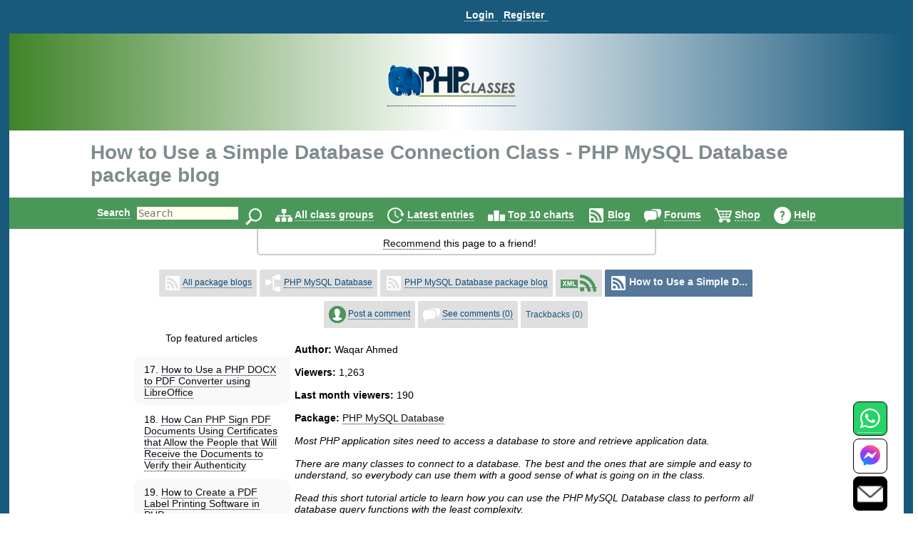

--- FILE ---
content_type: text/html
request_url: https://rhadrix.mirrors.phpclasses.org/blog/package/10337/post/1-How-to-Use-a-Simple-Database-Connection-Class.html
body_size: 22180
content:
<!DOCTYPE HTML>
<html lang="en">
<head>
<meta http-equiv="X-UA-Compatible" content="IE=Edge">
<meta name="google-site-verification" content="koB0IMWgAHKwEXWyOGt9RPqYrJU-fKzpoOTwRnprhKo" />
    <script type="application/ld+json">
{
    "@context": "https:\/\/schema.org",
    "@type": "Article",
    "mainEntityOfPage": {
        "@type": "WebPage",
        "@id": "https:\/\/www.phpclasses.org\/blog\/package\/10337\/post\/1-How-to-Use-a-Simple-Database-Connection-Class.html"
    },
    "publisher": {
        "@type": "Organization",
        "name": "PHP Classes",
        "logo": {
            "@type": "ImageObject",
            "url": "https:\/\/files.phpclasses.org\/graphics\/phpclasses\/logo-phpclasses.png"
        }
    },
    "image": "https:\/\/files.phpclasses.org\/graphics\/phpclasses\/logo-phpclasses.png",
    "author": {
        "@type": "Person",
        "name": "Waqar Ahmed"
    },
    "dateModified": "2021-04-20T23:16:38+00:00",
    "datePublished": "2021-04-20T23:16:32+00:00",
    "headline": "How to Use a Simple Database Connection Class - PHP MySQL Database package blog"
}
    </script>
<title>How to Use a Simple Database Connection Class - PHP MySQL Database package blog - PHP Classes</title>
<!-- https://files.phpclasses.org/styles.css -->
<style type="text/css">
*, .normal-size
{
    font-size: 14px;
}

html, body, input[type=submit]
{
    color: black;
    font-family: "helvetica" , sans-serif , arial , helvetica;
    overflow-x: hidden !important;
}

html, body
{
    background-color: #ffffff;
    height: 100%;
    margin: 0px;
}

a:link, a:active
{
    color: #090F15;
    text-decoration: none;
    border-bottom-style: dotted;
    border-bottom-width: 1px;
}

a:visited
{
    color: #26394d;
}

a:hover, #logoPHP > a, #logoCompany > a, #topLogoPHP > a
{
    border-bottom-style: none;
}

.left
{
    float: left;
}

.right
{
    float: right;
}

.clear
{
    clear: both;
}

input[type=text]
{
    border: none;
    outline: none;
    color: #333;
    background: #ffe;
    z-index: 90;
    font-size: 1em;
    font-weight: normal;
    font-variant: normal;
    text-transform: none;
    font-family: monospace;
}

img
{
}

h1, h1 *
{
    font-size: 28px;
    width: auto !important;
}

h2
{
    color: #19597c;
    padding-bottom: 0px;
    padding-top: 0px;
}

h2, h2 *
{
    font-size: 22px;
}

h3, h3 *
{
    color: #19597c;
    font-size: 20px;
    margin: 10px 0px;
    padding: 10px 0px;
}

h4 *
{
    color: #19597c;
    font-size: 16px;
}

h5 *
{
    color: #19597c;
    font-size: 16px;
}

h6 *
{
    color: #666666;
    font-size: 14px;
}

big big a
{
    display: block;
    font-size: inherit;
    padding: 0px 0px 10px;
}

big a
{
    font-size: inherit;
}

td > a > span, #reputation-button
{
    font-size: 1em;
}

#reputation-menu
{
    border-radius: 6px !important;
}

.nbpb, .nbtb
{
    background-color: inherit;
    border-width: 0px;
}

.backgroundDecoration
{
    position: absolute;
    right: 1025px;
    top: 0px;
}

#rightDecorationBg
{
    left: 1025px;
}

#MainContainer
{
    background-color: #19597c;
    min-height: 100%;
    margin: 0 auto;
}

#Container
{
    background: none repeat scroll 0% 0% #fff;
    height: auto !important;
    margin: 0px auto;
    position: relative;
    z-index: 10;
    width: 98% !important;
}

#PageContent
{
    margin: auto;
    width: 100% !important;
    position: relative;
    text-align: left;
}

#PageInfo, #PageInfoLogged
{
    background: inherit;
    width: inherit;
    position: relative;
}

.pageDecoration
{
    bottom: 0px;
    position: absolute;
    right: -9px;
}

#leftDecoration
{
    left: -9px;
}

#user-bar:empty {
    min-height: 56px;
}

#user
{
    padding-bottom: 4px;
}

#user, #TopLine, #UserContent, #order-menu
{
    background-color: #19597c;
    width: 100%;
}

.shop-step
{
	color: #ffffff;
	font-size: 18px;
	line-height: 36px;
    font-weight: bold;
}

.responsive-menu
{
   padding-top: 0px;
   padding-bottom: 0px;
}

#TopLine, #UserContent
{
    z-index: 1;
    position: relative;
}

#TopLine
{
    position: absolute;
}

#user table
{
    white-space: nowrap;
    width: auto;
    margin: 0px auto;
    padding: 5px 0px 0px 140px;
}

#user table td
{
    line-height: 30px;
    padding: 0px;
    white-space: nowrap;
    width: auto;
}

#user .tabcontent, #endnavigation .tabcontent
{
    color: #C3F0FF;
    font-weight: bold;
	text-transform: capitalize;
}

#user .tabcontent span
{
    float: left;
    padding: 8px 5px 0px 2px;
    white-space: nowrap;
}

#user a
{
    color: #FFFFFF;
    font-size: 14px;
    font-weight: bold;
    padding: 0px 5px 0px 2px;
    text-align: left;
    text-decoration: none;
    border-bottom-style: dotted;
    border-bottom-width: 1px;
    white-space: nowrap;
}

#user a:hover
{
    color: #C3F0FF;
}

#user img
{
    padding-top: 3px;
    vertical-align: top;
}

#user .nbgu
{
    float: left;
    padding: 0px;
    white-space: nowrap;
}

#logoPHP
{
    background-size: cover;
    text-align: center;
    height: 136px;
    background: rgb(63,132,41);
    background: linear-gradient(90deg, rgba(63,132,41,1) 0%, rgba(255,255,255,1) 50%, rgba(25,89,124,1) 100%);
}

#logoContainer
{
    padding-top: 38px;
    display: inline-block;
}

#Top #logoCompany
{
    position: absolute;
    right: 145px;
    top: -60px;
}

#invertedCompanyLogo
{
    text-align: center;
}

#elephpant
{
    margin-right: 15px;
    position: absolute;
    right: 5px;
    top: -97px;
}

#recommendpage
{
    margin: auto;
    width: 40em;
}

#recommendpage table
{
    min-width: 40em;
    text-align: center;
    white-space: normal;
    border: 2px solid #ccc;
    border-style: solid;
    border-radius: 0 0 5px 5px;
    border-top: 0;
    margin-bottom: 10px;
}

#recommendpage table td
{
    background: none repeat scroll 0% 0% transparent;
    border: medium none;
    padding: 10px 0px 5px 10px;
    vertical-align: top;
}

#recommendpage table td img
{
    padding: 0px 3px 0px 5px;
}

#navigation
{
    background-color: #4b9759;
    clear: both;
    color: #000 !important;
    font-size: 1.2em;
    font-weight: bold;
    height: 44px;
    line-height: 24px;
    padding: 0px;
    position: relative;
    text-align: center;
    width: 100%;
}

#navigation form
{
    border: 0px none;
}

#navigation table
{
    height: 44px;
    width: 974px;
}

#navigation td
{
    font-size: 14px;
    padding-top: 9px;
}

#navigation img
{
    border: 0px none;
    margin: 0px 0px 0px 5px;
    vertical-align: middle;
}

#navigation a
{
    color: #ffffff;
    text-decoration: none;
    border-bottom-width: 1px;
}

#navigation a:hover
{
    text-decoration: underline;
    border-bottom-style: none;
}

#navigation td.nbgu
{
    display: none;
}

#navigation td.nbtu, #MenuContent td.nblu
{
    height: 24px;
    line-height: 24px;
    padding: 10px 4px 0px;
    text-decoration: none;
    border-bottom-width: 1px;
}

#navigation td.nbtu input[type=text]
{
    height: 20px;
    margin: 0px 5px;
    width: 100px;
}

#navigation td.nbtu *
{
    float: left;
}

#ads
{
    clear: both;
    margin: 0px auto;
    padding: 0px;
    width: 1010px;
}

#topAds
{
    display: inline-block;
    margin-left: 10px;
}

#inputText
{
    color: #666666;
    float: left;
    height: 20px;
    width: 150px;
}

.BodyContent
{
    text-align: center;
}

.BodyColumn
{
    display: inline-block;
    vertical-align: top;
    text-align: left;
}

#BodyContent
{
           display: inline-block;
           vertical-align: top;
     text-align: left;
}

.InfoContent
{
    clear: both;
    margin: 10px auto 0px auto;
    max-width: 1025px;
    position: relative;
    padding: 0 10px;
}

.InfoContent .nblu, .InfoContent .nbtu
{
    background-color: #dfdfdf;
    border-top-left-radius: 2px;
    border-top-right-radius: 2px;
    border-width: 1px;
    color: #19597c;
    font-size: 12px;
    padding: 7px;
    text-align: center;
    white-space: nowrap;
    width: auto;
}

.InfoContent .ct
{
    background-color: #FCFCFC;
    border-width: 1px 1px 0 1px;
    border-style: solid;
    border-color: #E1E1E1;
    color: #000000;
    font-size: 12px;
    padding: 3px;
    text-align: center;
    white-space: nowrap;
    width: auto;
}

.InfoContent .cd
{
    background-color: #FCFCFC;
    border-width: 0 1px 1px 1px;
    border-style: solid;
    border-color: #E1E1E1;
    color: #000000;
    font-size: 12px;
    padding: 3px;
}

.InfoContent .cg
{
    margin: 1px;
    padding: 0px;
    white-space: nowrap;
    width: 4px;
}

.InfoContent .nbtd :hover, .InfoContent .nbtu :hover
{
    background-color: #c9c9c9;
    text-decoration: underline;
    border-bottom-style: none;
    color: #2989C7;
}

.InfoContent .nbtd :hover .tab, .InfoContent .nbtu :hover .tab
{
    color: #2989C7;
}

.InfoContent .nbld, .InfoContent .nbtd
{
    background-color: #bfbfbf;
    border-color: #92DBEC;
    color: #05497B;
    font-size: 12px;
    padding: 7px;
    text-align: center;
    white-space: nowrap;
    width: auto;
}

.InfoContent .nblu, .InfoContent .nbld
{
    background-color: #557799;
    color: #FFFFFF;
}

.InfoContent .nblu .tab
{
    
}

.InfoContent .nbgu
{
    color: #05497B;
    margin: 1px;
    padding: 0px;
    white-space: nowrap;
}

.InfoContent .nbgd
{
    color: #05497B;
    margin: 1px;
    padding: 0px;
    white-space: nowrap;
}

.InfoContent .nbtu a, .InfoContent .nbld a, .InfoContent .nbtd a
{
    color: #05497B;
    font-size: 12px;
}

.InfoContent .nbtu span.tab
{
    color: #000000;
}

.InfoContent .nbtu a.tab
{
    
}

.InfoContent .nblu a:hover, .InfoContent .nbtu a:hover, .InfoContent .nbld a:hover, .InfoContent .nbtd a:hover
{
    color: #2989C7;
}

.InfoContent .nblu a, .InfoContent .nbld a
{
    color: #FFFFFF;
    font-size: 12px;
}

.InfoContent .nblu a:hover, .InfoContent .nbld a:hover
{
    color: #C3F0FF;
}

.InfoContent .nbtu, .InfoContent .nbtd
{
    vertical-align: middle;
}

.InfoContent .nbpu, .InfoContent .nbpd
{
    padding: 6px 0 0 0;
}

.InfoContent td
{
    padding-left: 5px;
}

.photo
{
    border-radius: 50%;
}

.userInfoTable
{
    border: 1px solid #f6f6f6;
    margin-left: 10px;
    padding: 20px;
}

td > b > h2
{
    margin-bottom: -1px;
}

.even td, .odd td, .even th, .odd th
{
    color: #444444;
}

.menutext
{
    border-bottom: 1px dotted #CCCCCC;
    color: #444444;
}

.menuicon > a {
    border-bottom-style: none !important;
}
.menuicon > a > img
{
}

.menulink a
{
    color: #595959;
}

.menulink a:hover
{
    text-decoration: underline;
    border-bottom-style: none;
}

.back
{
    background-color: #FFFFFF;
}

.even
{
    background-color: #F9F9F9;
}

.light
{
    background: none repeat scroll 0% 0% #f2f2f2;
}

.dark
{
    background: none repeat scroll 0% 0% #d9d9d9;
}

.c799 > tbody > tr
{
    padding: 10px !important;
}

.odd
{
    
}

.even td, .odd td, .highlight td, .highlight th, .highlightContent td, .highlightContent th, .featuredeven td, .featuredodd td
{
    padding: 5px;
}

.highlight, .highlightContent
{
    background: none repeat scroll 0% 0% #F5F5F5;
    padding: 5px;
}

.highlightContent
{
    animation-name: highlightContent;
    animation-duration: 0.5s;
    animation-iteration-count: infinite;
    animation-direction: alternate;
}

@keyframes highlightContent
{
    0%
    {
        background: #e6d346;
    }

    100%
    {
        background: #ffffff;
    }
}

.highlightLink
{
    background: none repeat scroll 0% 0% #FDFDFD;
    padding: 5px;
    line-height: 30px;
    animation-name: highlightLink;
    animation-duration: 0.5s;
    animation-iteration-count: infinite;
    animation-direction: alternate;
    border-radius: 8px;
    opacity: 90%;
    color: #000000;
}

*, .normal-size {
}

@keyframes highlightLink
{
    0%
    {
        background: #e6d346;
    }

    100%
    {
        background: #ffffff;
    }
}

.tabcontent
{
    
}

.nblu .tabcontent
{
    color: #ffffff;
}

.featuredodd
{
    background-color: #C5D4DB;
    padding: 5px;
}

.featuredeven
{
    background-color: #C5D4DB;
    padding: 5px;
}

.removed
{
    background-color: #AAAAAA;
    text-decoration: line-through;
}

.invalid
{
    background-color: #FFCCCC;
}

.warning, .shopping-message-warning
{
    background-color: #FFB366;
}

.alright
{
    background-color: #70F0A0;
}

.monospace, code
{
    font-family: monospace , Courier , "Courier New";
}

.code
{
    white-space: pre;
    white-space: pre-wrap;
    white-space: -pre-wrap;
    white-space: -o-pre-wrap;
    white-space: -moz-pre-wrap;
    white-space: -hp-pre-wrap;
    word-wrap: break-word;
    background: none repeat scroll 0% 0% #FCFCFC;
    padding: 4px;
}

.button, .shop-button, .remove-button, .shopping-message, .shopping-message-warning, input[class=shop-input]
{
    border-radius: 6px;
    padding: 4px;
    border-width: 1px;
    border-style: solid;
}

.shop-button {
	border-color: #000000;
	background-color: #ccae66;
	background-image: linear-gradient(#ffdf92, #ccae66);
	color: #000000;
	font-weight: bold;
	font-size: 14px;
	padding: 7px;
	text-align: center;
	white-space: nowrap;
	width: auto;
}

.shop-button:hover, .shop-button:link, .shop-button:active {
	color: #000000;
	border-bottom-style: solid;
	border-bottom-width: 1px;
}

.shop-button:active {
	background-image: linear-gradient(#f8d37c, #ffdf92);
}

.remove-button {
	border-color: #000000;
	background-color: #1b95e0;
	background-image: linear-gradient(#1b95e0, #1470a8);
	color: #ffffff;
	font-weight: bold;
	font-size: 14px;
	padding: 7px;
	text-align: center;
	white-space: nowrap;
	width: auto;
}

.remove-button:hover, .remove-button:link, .remove-button:active, input[class=remove-button] {
	color: #ffffff;
	border-bottom-style: solid;
	border-bottom-width: 1px;
}

.remove-button:active {
	background-image: linear-gradient(#1470a8, #1b95e0);
}

.shopping-message-container {
	text-align: center;
}

.shopping-message, .shopping-message-warning {
	display: inline-block;
	line-height: 28px;
	border-color: #000000;
	font-weight: bold;
	font-size: 14px;
	padding: 7px;
	text-align: center;
	width: auto;
}

.shopping-message {
	color: #ffffff;
	background-color: #666666;
	background-image: linear-gradient(#666666, #333333);
}

.shopping-message-warning {
	color: #000000;
	background-color: #000000;
	background-image: linear-gradient(#FFB366, #cc8f52);
}

.shopping-price {
	font-size: 16px;
	text-align: center;
	font-weight: bold;
	width: auto;
	margin-left: 8px;
	margin-right: 8px;
}

input[class=shop-input] {
	margin: 4px;
}

.new
{
    background-color: #ffea80;
    background-image: linear-gradient(#fffa80 , #ffea80);
    text-transform: uppercase;
    font-size: smaller;
    border-color: #ffe280;
}

.edit, .edit :link, .edit :visited, .InfoContent .nbtu a.edit
{
    background-color: #60b040;
    background-image: linear-gradient(#90c070 , #60b040);
    color: #ffffff;
    border-color: #60a840;
}

.edit :hover, .InfoContent .nbtu a.edit :hover
{
    background-color: #50a030;
    background-image: linear-gradient(#60b040 , #50a030);
    color: #C3F0FF;
    border-color: #60a840;
}

.edit :active, .InfoContent .nbtu a.edit :active
{
    background-color: #60b040;
    background-image: linear-gradient(#50a030 , #60b040);
    color: #ffffff;
    border-color: #409020;
    box-shadow: inset 0 2px 4px rgba(0 , 0 , 0 , 0.15);
}

.tag, .tag :link, .tag :visited
{
    background-color: #dea7a7;
    background-image: linear-gradient(#eeb3b3 , #dea7a7);
    color: #994d4d;
    border-color: #dea7a7;
}

.tag :hover
{
    background-color: #ce9b9b;
    background-image: linear-gradient(#dea7a7 , #ce9b9b);
    color: #793d3d;
    border-color: #dea7a7;
}

.tag :active
{
    background-color: #dea7a7;
    background-image: linear-gradient(#ce9b9b , #dea7a7);
    color: #994d4d;
    border-color: #be8f8f;
    box-shadow: inset 0 2px 4px rgba(0 , 0 , 0 , 0.15);
}

.ranking, .votes
{
    display: inline;
    padding: 4px 8px;
    font-size: large;
    border-radius: 6px;
    background-color: #E8E8E8;
    color: #000000;
}

.votes
{
    
}

.progressbar
{
    background-color: #0000FF;
    background-image: url(https://files.phpclasses.org/graphics/phpclasses//progress.png);
    background-size: auto 100%;
    border-style: none;
    padding: 4px;
    text-align: center;
    border-radius: 6px;
    box-shadow: 4px 4px 4px #888;
    text-shadow: 2px 2px 2px #55C;
}

.box
{
    border-color: #E1E1E1;
    border-style: solid;
    border-width: 1px;
    padding: 10px;
    margin-top: 10px;
    margin-bottom: 10px;
    border-radius: 10px;
}

.framed
{
    margin: 5px 0px;
    padding: 10px 15px;
    border-radius: 10px;
}

.c360 > a
{
    font-size: 13px;
    display: block;
    color: #729fcc;
}

.notifications
{
    background: #e20000;
    background: radial-gradient(ellipse at center , #e20000 0% , #fb7b67 100%);
    border-radius: 6px;
    color: #ffffff;
    margin: 5px 0px;
    padding: 4px;
    text-shadow: 1px 1px 2px rgba(128 , 128 , 128 , 1);
}

.no-notifications
{
    background: #888888;
    border-radius: 6px;
    color: #ffffff;
    margin: 5px 0px;
    padding: 4px;
    text-shadow: 1px 1px 2px rgba(128 , 128 , 128 , 1);
}

a:hover .no-notifications, a:hover .notifications
{
    text-decoration: underline;
    border-bottom-style: none;
}

.score, .highlightScore
{
    background: rgb(243,237,187);
    background: radial-gradient(circle, rgba(243,237,187,1) 0%, rgba(255,241,133,1) 100%);
    border-radius: 6px;
    margin: 5px 0px;
    padding: 4px;
}

.scoreText, .score, .highlightScore
{
    color: #404040;
    text-shadow: 1px 1px 2px rgba(128 , 128 , 128 , 1);
}

a:hover .score, a:hover .scoreText
{
    text-decoration: underline;
    border-bottom-style: none;
}

.highlightScore
{
    animation-name: highlightScore;
    animation-duration: 0.5s;
    animation-iteration-count: infinite;
    animation-direction: alternate;
}

@keyframes highlightScore
{
    0%
    {
        background: #e6d346;
    }

    100%
    {
        background: #ffffff;
    }
}

a:hover .highlightScore
{
    text-decoration: underline;
    border-bottom-style: none;
}

.menu
{
    border-color: #FCFCFF #707078 #707078 #FCFCFF;
    border-style: solid;
    border-width: 1px;
    cursor: default;
    opacity: 0.95;
    padding: 2px;
    background-color: #c9c9c9;
}

#Footer
{
    height: 0px;
    width: 100%;
    z-index: 1;
}

#FooterInfo, #FooterInfoLogged
{
    background: #19597c;
    min-height: 80px;
    position: relative;
    width: 100%;
    padding: 10px;
    margin-top: 10px;
    top: 10px;
}

#endnavigation
{
    height: 35px;
    padding: 0px;
    width: 100%;
}

#endnavigation *
{
    margin: 0px;
    padding: 0px;
}

#endnavigation table
{
    height: 35px;
    padding: 0px;
}

#endnavigation table tbody
{
    vertical-align: top;
}

#endnavigation a
{
    color: #FFFFFF;
    font-weight: bold;
    padding: 0px 0px 0px 0px;
    text-decoration: none;
    border-bottom-style: dotted;
    border-bottom-width: 1px;
    text-transform: capitalize;
}

#endnavigation a:hover
{
    text-decoration: underline;
    border-bottom-style: none;
}

#endnavigation img
{
    padding-left: 13px;
}

#Copyright
{
    width: 95% !important;
    color: #FFFFFF;
    height: 20px;
    margin: 0px auto;
    padding: 10px 0px;
    text-align: left;
    overflow: hidden !important;
    text-align: center;
    font-weight: bold;
}

#Copyright a
{
    color: #86d5f2;
    text-decoration: none;
    border-bottom-style: dotted;
    border-bottom-width: 1px;
}

#Copyright a:hover
{
    text-decoration: underline;
    border-bottom-style: none;
}

#Copyright table td
{
    color: #FFFFFF;
    padding: 0px;
}

#Top, #TopLogged
{
    background: none repeat scroll 0% 0% #FFFFFF;
    margin: 0px auto;
    padding: 0px;
    width: 100%;
    position: relative;
    bottom: 0px;
    top: 0px;
}

#Top h1, #TopLogged h1
{
    max-width: 1025px;
    margin: 15px auto 15px auto;
    overflow: hidden;
    color: #7F8C8D;
}

#Top h1
{
    position: relative;
}

#Top #topLogoPHP, #TopLogged #topLogoPHP, #TopLogo #topLogoPHP
{
    max-width: 1025px;
    margin-left: auto;
    margin-right: auto;
    overflow: hidden;
    padding: 0 0 0 10px;
    color: #7F8C8D;
    position: relative;
    height: 60px;
    top: -60px;
    bottom: -60px;
}

#Top #topLogoPHP #topLogoPHPContainer, #TopLogged #topLogoPHP #topLogoPHPContainer, #TopLogo #topLogoPHP #topLogoPHPContainer
{
    background-color: #ffffff;
    width: 200px;
    text-align: center;
    padding: 10px;
    position: relative;
    z-index: 2;
}

#TopLogo
{
    margin-bottom: -60px;
}

#Top #subtitle, #TopLogged #subtitle
{
    max-width: 1025px;
    margin: auto;
    overflow: hidden;
}

#Top #subtitle
{
    position: relative;
}

.search-input
{
    vertical-align: top;
    margin: 1px 0 0 0;
    display: inline-block;
}

#Contact, #Contact a
{
    color: #ffffff;
    font-weight: bold;
}

.window-active-bar
{
    border-style: none;
    background-color: #4b9759;
    height: 1%;
    white-space: nowrap;
    color: #ffffff;
    font-weight: bold;
}

.window-inactive-bar
{
    border-style: none;
    background-color: #808080;
    height: 1%;
    white-space: nowrap;
    color: #c0c0c0;
    font-weight: bold;
}

.window
{
    background-color: #f9f9f9;
    border-width: 1px;
    border-style: solid;
    border-top-color: #ffffff;
    border-left-color: #ffffff;
    border-bottom-color: #808080;
    border-right-color: #808080;
}

.nblu input
{
    font-weight: bold;
}

.contactBar
{
    position: fixed;
    bottom: 0px;
    right: 32px;
	z-index: 16777271;
}
</style>

<!-- https://files.phpclasses.org/responsive.css -->
<style type="text/css">
.safe-padding {
	padding: 14px;
	line-height: 200%;
}
.safe-size {
	font-size: 110%;
}
.call {
	display: none;
}
@media (max-width: 1024px) {
.c1025 {
	display: none;
}
h1, h1 *
{
    font-size: 20px;
}

h2, h2 *
{
    font-size: 18px;
}

h3, h3 *
{
    font-size: 16px;
}

h4 *
{
    font-size: 14px;
}

h5 *
{
    font-size: 12px;
}

h6 *
{
    font-size: 10px;
}
#Top h1, #Top subtitle {
	padding: 10px 0 0 10px;
	margin: 0 0 0 0;
}
.InfoContent
{
    margin: 0 auto 0 auto;
    padding: 0;
}
.responsive-menu
{
   padding-top: 14px;
   padding-bottom: 12px;
}
.responsive-order-menu
{
   padding-top: 0px;
   padding-bottom: 0x;
}
#BodyContent
{
		 display: block;
}
#PageContent
{
    margin: 0;
    padding: 0;
}
}
@media (min-width: 1025px) {
.u1025 {
	display: none;
}
}
@media (max-width: 1025px) {
.contactBar
{
	bottom: 0px;
    right: 10px;
	z-index: 16777271;
}
}
@media (max-width: 399px) {
.c399 {
	display: none;
}
}
@media (max-width: 499px) {
.c499 {
	display: none;
}
#Top h1 {
     width: auto;
}
}
@media (max-width: 799px) {
.c799 {
	display: none;
}
}
@media (min-width: 799px) {
.u799 {
	display: none;
}
}
@media (max-width: 640px) {
.c640 {
	display: none;
}
}
@media (max-width: 360px) {
.c360 {
	display: none;
}
}

.menu-items {
	position: absolute;
	z-index: 1001;
	background-color: #103754;
	border-color: #cccccc;
	border-style: solid;
	border-width: 1px;
	padding: 4px;
	top: 32px;
	line-height: 36px;
}

.menu-items a {
	color: #C3F0FF;
	font-weight: bold;
	text-decoration: none;
}

#navigation-menu, #user-menu, #order-menu {
	display: inline-block;
	padding: 2px 4px 0px 4px;
	vertical-align: middle;
	text-align: left;
	position: relative;
}

#navigation-menu .menu-items, #user-menu .menu-items, #order-menu .menu-items {
	display: none;
}

#navigation-button:checked + .menu-items,
#user-button:checked + .menu-items,
#order-button:checked + .menu-items {
  display: inline-block;
  vertical-align: middle;
  white-space: nowrap;
}

#navigation-label,
#user-label,
#order-label {
	z-index: 1001;
	display: inline-block;
	vertical-align: middle;
}
#navigation-label img,
#user-label img,
#order-label img {
	pointer-events: none;
}

#navigation-menu input[type="checkbox"],
#user-menu input[type="checkbox"],
#order-menu input[type="checkbox"] {
	display: none;
}

</style>

<meta http-equiv="content-type" content="text/html; charset=ISO-8859-1">
<meta name="viewport" content="width=device-width, initial-scale=1">
<link rel="shortcut icon" href="https://www.phpclasses.org/graphics/phpclasses/favicon.ico">
<link rel="icon" href="https://www.phpclasses.org/graphics/phpclasses/favicon.ico">
<link rel="alternate" href="https://www.phpclasses.org/blog/post/latest.xml" type="application/rss+xml" title="Latest  package blog posts">
<link rel="alternate" href="/browse/latest/latest.xml" type="application/rss+xml" title="Latest published classes">
<link rel="alternate" href="/reviews/latest/latest.xml" type="application/rss+xml" title="Latest published book reviews">
<link rel="canonical" href="https://www.phpclasses.org/blog/package/10337/post/1-How-to-Use-a-Simple-Database-Connection-Class.html">
<link rel="preconnect" href="https://files.phpclasses.org/">
<link rel="preconnect" href="https://token.rubiconproject.com">
<link rel="preconnect" href="https://clevernt.com">
<link rel="preconnect" href="https://pagead2.googlesyndication.com">
<link rel="preconnect" href="https://www.google.com">
<link rel="preconnect" href="https://www.gstatic.com">
<link rel="preconnect" href="https://fonts.googleapis.com">
<link rel="preconnect" href="https://srv.buysellads.com">
<meta name="description" lang="en" content="Most PHP application sites need to access a database to store and retrieve application data. There are many classes to connect to a database. The best and the ones that are simple and easy to understand, so everybody can use them with a good sense of what is going on in the class. Read this short tutorial article to learn how you can use the PHP MySQL Database class to perform all database...">
<meta name="robots" content="noindex">
<meta property="fb:pages" content="114418241923267">
<!-- https://files.phpclasses.org/js/contentLoader.js -->
<script type="text/javascript">
//<![CDATA[
/*
 * contentLoader.js
 *
 * Get the latest version from:
 *
 * http://www.jsclasses.org/fast-content-loader
 *
 * @(#) $Id: contentLoader.js,v 1.17 2021/08/12 10:57:05 mlemos Exp $
 *
 *
 * This LICENSE is in the BSD license style.
 * *
 * Copyright (c) 2010, Manuel Lemos
 * All rights reserved.
 *
 * Redistribution and use in source and binary forms, with or without
 * modification, are permitted provided that the following conditions
 * are met:
 *
 *   Redistributions of source code must retain the above copyright
 *   notice, this list of conditions and the following disclaimer.
 *
 *   Redistributions in binary form must reproduce the above copyright
 *   notice, this list of conditions and the following disclaimer in the
 *   documentation and/or other materials provided with the distribution.
 *
 *   Neither the name of Manuel Lemos nor the names of his contributors
 *   may be used to endorse or promote products derived from this software
 *   without specific prior written permission.
 *
 * THIS SOFTWARE IS PROVIDED BY THE COPYRIGHT HOLDERS AND CONTRIBUTORS
 * "AS IS" AND ANY EXPRESS OR IMPLIED WARRANTIES, INCLUDING, BUT NOT
 * LIMITED TO, THE IMPLIED WARRANTIES OF MERCHANTABILITY AND FITNESS FOR
 * A PARTICULAR PURPOSE ARE DISCLAIMED.  IN NO EVENT SHALL THE REGENTS OR
 * CONTRIBUTORS BE LIABLE FOR ANY DIRECT, INDIRECT, INCIDENTAL, SPECIAL,
 * EXEMPLARY, OR CONSEQUENTIAL DAMAGES (INCLUDING, BUT NOT LIMITED TO,
 * PROCUREMENT OF SUBSTITUTE GOODS OR SERVICES; LOSS OF USE, DATA, OR
 * PROFITS; OR BUSINESS INTERRUPTION) HOWEVER CAUSED AND ON ANY THEORY OF
 * LIABILITY, WHETHER IN CONTRACT, STRICT LIABILITY, OR TORT (INCLUDING
 * NEGLIGENCE OR OTHERWISE) ARISING IN ANY WAY OUT OF THE USE OF THIS
 * SOFTWARE, EVEN IF ADVISED OF THE POSSIBILITY OF SUCH DAMAGE.
 *
 *  Portions of the code that implement document write capture are based
 *  on the Bezen library by Eric Brechemier licensed under the Creative
 *  Commons Attribution license 3.0:
 *
 *  http://creativecommons.org/licenses/by/3.0/
 *
 *  http://bezen.org/javascript/
 *
 * Portions of the code that implement JavaScript lazy loading are based
 * on the Flying scripts by Gijo Varghese:
 *
 * https://wordpress.org/plugins/flying-scripts/
 */

/*jslint browser: true, devel: true, long: true, single: true, white: true, this: true, for: true */

var ML;

if(ML === undefined)
{
	ML = {};
}
if(ML.content === undefined)
{
	ML.content = {};
}
ML.content.contentLoader = function()
{
	var doNotRemoveThisGetTheLatestVersionFrom = 'https://www.jsclasses.org/fast-content-loader';
	var content = [];
	var	update = null;

	var outputDebug = function(o, message)
	{
		if(o.debug)
		{
			if(console
			&& console.log)
			{
				console.log(message);
			}
			else
			{
				alert(message);
			}
		}
		return false;
	};

	var replaceContent = function(o)
	{
		var remaining = 0;
		var c;
		var delayed;
		var place;
		var replace;
		var events;

		for(c in content)
		{
			if(content.hasOwnProperty(c))
			{
				if(!content[c].loaded)
				{
					delayed = document.getElementById(content[c].delayed);
					place = document.getElementById(content[c].id);
					if(delayed
					&& place)
					{
						delayed.parentNode.removeChild(delayed);
						place.parentNode.replaceChild(delayed, place);
						delayed.style.display = (content[c].inline ? ((content[c].width || content[c].height) ? 'inline-block' : 'inline') : 'block');
						content[c].loaded = true;
					}
					else
					{
						remaining = remaining + 1;
					}
				}
			}
		}
		if(remaining === 0)
		{
			window.clearInterval(update);
			update = null;
			events = [
				'keydown',
				'mouseover',
				'touchmove',
				'touchstart'
			];
			replace = function() {
				document.querySelectorAll("script[data-loading='lazy']").forEach(function(element)
					{
						var source;

						source = element.getAttribute('data-src');
						element.removeAttribute('data-src');
						element.removeAttribute('data-loading');
						element.setAttribute('src', source);
					}
				);
				window.clearTimeout(update);
				update = null;
				events.forEach(function(event)
					{
						window.removeEventListener(event, replace, { passive: true });
					}
				);
			};
			update = window.setTimeout(replace, o.lazyDelay);
			events.forEach(function(event)
				{
					window.addEventListener(event, replace, { passive: true });
				}
			);
		}
		return remaining;
	};

	this.debug = false;
	this.defaultInline = false;
	this.updateInterval = 10;
	this.contentPrefix = 'con';
	this.delayedPrefix = 'del';
	this.delayedContent = '&nbsp;';
	this.lazyDelay = 5000;

	this.addContent = function(properties)
	{
		var i;
		var m;

		if(!properties.content)
		{
			return outputDebug(this, 'Content properties are missing');
		}
		properties.id = this.contentPrefix + content.length;
		properties.delayed = this.delayedPrefix + content.length;
		if(properties.inline === undefined)
		{
			properties.inline = this.defaultInline;
		}
		properties.loaded = false;
		if(typeof properties.priority !== 'number')
		{
			properties.priority = 0;
		}
		document.write('<div id="' + properties.id + '" style="' + (properties.width ? 'width: ' + properties.width + 'px;' : '') + (properties.height ? ' height: ' + properties.height + 'px;' : '') + ' overflow: none; display: ' + (properties.inline ? ((properties.width || properties.height) ? 'inline-block' : 'inline') : 'block') + '">' + this.delayedContent + '</div>');
		for(i = content.length; i > 0 && content[i - 1].priority < properties.priority; i = i - 1)
		{
		}
		for(m = content.length; m > i; m = m - 1)
		{
			content[m] = content[m - 1];
		}
		content[i] = properties;
		return true;
	};
	
	this.loadContent = function()
	{
		var o = this;
		var written;
		var write;
		var writeln;
		var reportError;
		var catchError;
		var trim;
		var hasAttribute;
		var moveScript;
		var moveScriptClone;
		var moveNodes;
		var insertWritten;
		var load;
		var c;

		if(window.opera
		|| navigator.userAgent.indexOf('MSIE') !== -1)
		{
			written = [];

			write = function(html)
			{
				written.push(html);
			};

			writeln = function(html)
			{
				write(html + "\n");
			};

			reportError = function(error, url, line)
			{
				if(typeof error === 'object')
				{
					reportError(error.message, error.fileName, error.lineNumber);
					return;
				}
				outputDebug(o, error + ' at ' + url + '[' + line + ']');
			};
 
			catchError = function(func, description)
			{
				var f;

				description = description || 'error.catchError';
				if(typeof func !== 'function')
				{
					reportError(description + ': A function is expected, found ' + typeof func);
					f = function() { };
					return f;
				}
				f = function()
				{
					try
					{
						return func.apply(this, []);
					}
					catch(e)
					{
						if(window.onerror)
						{
							window.onerror(description + ': ' + e.message + ' in ' + func, e.fileName, e.lineNumber, true);
						}
					}
				};
				return f;
			};

			trim = function(text)
			{
				return(text.replace(/^\s*/, '').replace(/\s*$/, ''));
			};

			hasAttribute = function(node, attribute)
			{
				var attributeNode;
				
				if(node.hasAttribute)
				{
					return node.hasAttribute(attribute);
				}
 
				attributeNode = node.getAttributeNode(attribute);

				if(attributeNode === null)
				{
					return false;
				}
				return attributeNode.specified;
			};

			moveScript = function(script, target, callback)
			{
				var safeCallback = catchError(callback, 'script.onload');
 
				if(script.readyState
				&& script.onload !== null)
				{
					script.onreadystatechange = function()
					{
						if(script.readyState === 'loaded'
						|| script.readyState === 'complete')
						{
							script.onreadystatechange = null;
							script.onerror = null;
							safeCallback();
						}
					};
				}
				else
				{
					script.onload = safeCallback;
				}
				target.appendChild(script);
			};

			moveScriptClone = function(script, target, callback)
			{
				var externalScript;
				var internalScript;
				var i;
				var attribute;
				var code;

				if(hasAttribute(script, 'src'))
				{
					externalScript = document.createElement('script');
					for(i = 0; i < script.attributes.length; i = i + 1)
					{
						attribute = script.attributes[i];
						if(hasAttribute(script, attribute.name))
						{
							externalScript.setAttribute(attribute.name, attribute.value);
						}
					}
					externalScript.text = script.text;
					moveScript(externalScript, target, callback);
				}
				else
				{
					internalScript = script.cloneNode(false);
					internalScript.text = script.text;
					internalScript.type = 'any';
					target.appendChild(internalScript);
					if(hasAttribute(script, 'type'))
					{
						internalScript.setAttribute('type', script.type);
					}
					else
					{
						internalScript.removeAttribute('type');
					}
					code = trim(internalScript.text);
					if(code.indexOf('<!--') === 0)
					{
						code = code.substr(4);
						if(code.substr(code.length - 3) === '-->')
						{
							code = code.substr(0, code.length - 3);
						}
					}
					(new Function(code))();
					callback();
				}
			};
 
			moveNodes = function(source, target, callback)
			{
				var nextSource;
				var nextTarget;
				var nextStep;
				var clone;
				var scriptCount;
				var sourceAncestor;

				if(source === null)
				{
					callback();
					return;
				}
				nextSource = null;
				nextTarget = target;

				nextStep = function()
				{
					moveNodes(nextSource, nextTarget, callback);
				};
 
				if(source.nodeName === 'SCRIPT'
				&& (!source.language
				|| source.language.toLowerCase() === 'javascript')
				&& (!source.type
				|| trim(source.type).toLowerCase() === 'text/javascript'))
				{
					setTimeout(function()
					{
						moveScriptClone(source, target, function()
						{
							insertWritten(target, nextStep);
						});
					}, 0);
				}
				else
				{
					clone = source.cloneNode(false);
					target.appendChild(clone);
					setTimeout(nextStep, 0);
					if(source.firstChild)
					{
						scriptCount = source.getElementsByTagName('script').length;
						if(scriptCount === 0)
						{
							if(source.nodeName === 'TABLE')
							{
								clone.outerHTML = source.outerHTML;
							}
							else
							{
								clone.innerHTML = source.innerHTML;
							}
						}
						else
						{
							nextSource = source.firstChild;
							nextTarget = clone;
						}
					}
				}
				if(nextSource === null)
				{
					nextSource = source.nextSibling;
				}
				sourceAncestor = source.parentNode;
				while(nextSource === null
				&& sourceAncestor !== null)
				{
					nextSource = sourceAncestor.nextSibling;
					nextTarget = nextTarget.parentNode;
					sourceAncestor = sourceAncestor.parentNode;
				}
			};

			insertWritten = function(target, callback)
			{
				var div;

				if(written.length > 0)
				{
					div = document.createElement('div');
					div.innerHTML = '<br>' + written.join('');
					written = [];
					div.removeChild(div.firstChild);
					moveNodes(div.firstChild, target, callback);
				}
				else
				{
					callback();
				}
			};

			load = function()
			{
				var documentWrite = document.write;
				var documentWriteln = document.writeln;
				var loadContentElement;

				document.write = write;
				document.writeln = writeln;
				loadContentElement = function (c)
				{
					var div = document.getElementById(content[c].id);
					div.innerHTML = '';
					write(content[c].content);
					insertWritten(div, function ()
					{
						content[c].loaded = true;
						c = c + 1;
						if(c < content.length)
						{
							loadContentElement(c);
						}
						else
						{
							document.writeln = documentWriteln;
							document.write = documentWrite;
						}
					});
				};
				loadContentElement(0);
			};

			if(content.length)
			{
				if(window.addEventListener)
				{
					window.addEventListener('load', load, false);
				}
				else
				{
					if(window.attachEvent)
					{
						window.attachEvent('onload', load);
					}
					else
					{
						if(document.addEventListener)
						{
							document.addEventListener('load', load, false);
						}
						else
						{
							document.attachEvent('onload', load);
						}
					}
				}
			}
		}
		else
		{
			for(c in content)
			{
				if(content.hasOwnProperty(c))
				{
					if(!content[c].loaded)
					{
						document.write('<div id="' + content[c].delayed + '" style="' + (content[c].width ? 'width: ' + content[c].width + 'px;' : '') + (content[c].height ? ' height: ' + content[c].height + 'px;' : '') + ' overflow: none; display: none">' + content[c].content + '</div>');
					}
				}
			}
			if(replaceContent(o)
			&& update === null)
			{
				update = window.setInterval(function()
				{
					replaceContent(o);
				}, this.updateInterval);
			}
		}
	};
};

//]]>
</script>
<script type="text/javascript"><!--
var cl = new ML.content.contentLoader();

var cookies = document.cookie.split(";"), expires = new Date();
for(var c = 0; c < cookies.length; ++c)
{
 var m = cookies[c].match(/^ +([^=]+)/);
 if(m && m[1] === "visit")
	break;
}
if(c === cookies.length)
{
	expires.setTime(expires.getTime()+(24*60*60*1000));
	document.cookie = "visit=" + (new Date()).getTime() + "; expires=" + expires.toGMTString() + "; path=/;";
}

// --></script>
<!-- https://files.phpclasses.org/css/blog.css -->
<style type="text/css">
.blog-post-container, .blog-post-bar-container
{
	margin: auto;
}

.blog-post-container
{
	width: 48em;
}

.blog-post-bar-container
{
	width: 65em;
}

.blog-post-body {
	display: inline-block;
	margin: auto;
	width: 48em;
}

.blog-bar {
	text-align: center;
	width: 16em;
	vertical-align: top;
	display: inline-block;
}

.blog-bar:empty {
 display: none;
}

.featured-post-subject {
	text-align: left;
}

.blog-post-comment-input {
	width: 40em;
}

.blog-post-comment-form {
	width: 100%;
	max-width: 48em;
}

.blog-post-categories {
	text-align: center;
	font-weight: bold;
	overflow: visible;
}

.blog-post-preview, .blog-post-public-preview {
	width: 48em;
	margin: 8px;
	padding: 8px;
	text-align: left;
	overflow: auto;
}

.blog-post-preview {
	max-height: 300px;
}

@media (max-width: 65em) {

.blog-bar {
	display: none;
}

.blog-post-body {
	width: 100%;
}

.blog-post-container {
	width: auto;
}

.blog-post-bar-container {
	width: auto;
}

.blog-post-comment-input {
	width: 100%;
}

.blog-post-body p img:not([alt=""]) {
	width: 100%;
	height: auto;
}

}

.media-container {
	position: relative;
	padding-bottom: 56.25%;
	padding-top: 30px;
	height: 0;
	overflow: hidden;
	display: block;
}

.audio-container {
	position: relative;
	padding-bottom: 6%;
	padding-top: 24px;
	height: 0;
	overflow: hidden;
	display: block;
}

.media-container iframe, .media-container object, .media-container embed, .audio-container audio {
	position: absolute;
	top: 0;
	left: 0;
	width: 100%;
	height: 100%;
}

.video-play-container {
	background-color: #ffffff;
	padding: 4px;
	border-width: 2px;
	border-style: outset;
	border-radius: 8px;
	border-color: #cccccc;
	position: absolute;
	left: 0;
	top: 0;
	right: 0;
	bottom: 0;
	display: block;
	margin: auto;
	width: 91.852px;
	height: 120px;
}

.video-play-container:active {
	border-style: inset;
}
</style>

<script><!--
      if (top != window) {
        top.location = window.location;
      }
// --></script>
</head>
<body>
<div id="fb-root"></div>












<!-- Start AdSense page level ads -->
<script async data-src="https://pagead2.googlesyndication.com/pagead/js/adsbygoogle.js?client=ca-pub-2951707118576741" crossorigin="anonymous" data-loading="lazy"></script>
<!-- End AdSense page level ads -->


<!-- Start of Sticky BuySellAds -->
<script async data-src="//m.servedby-buysellads.com/monetization.js" data-loading="lazy"></script>

<script>
  window.addEventListener("load", (event) => {
    (function () {
      if (typeof _bsa !== "undefined" && _bsa) {
        _bsa.init("stickybox", "CK7DPK3E", "placement:phpclassesorg");
      }
    })();
  });
</script>
<!-- End of Sticky BuySellAds -->


<div id="MainContainer">
  <div id="TopLine"></div>
  <div id="Container"> 
    <div id="UserContent">
      <div class="c1025" id="user-bar"><div id="user"><table width="100%" style="margin-bottom: 6px; " cellpadding="4" cellspacing="0" align="center">
<tr>
<td width="49.5%"  style=" white-space: nowrap ; padding: 1px">&nbsp;</td>
<td  style=" white-space: nowrap ;"><a href="/login.html?page=blog%2Fpackage%2F10337%2Fpost%2F1-How-to-Use-a-Simple-Database-Connection-Class.html">Login</a></td>
<td  style=" white-space: nowrap ; padding: 1px">&nbsp;</td>
<td  style=" white-space: nowrap ;"><a rel="nofollow" href="/register.html?page=blog%2Fpackage%2F10337%2Fpost%2F1-How-to-Use-a-Simple-Database-Connection-Class.html">Register</a></td>
<td width="49.5%"  style=" white-space: nowrap ; padding: 1px">&nbsp;</td>
</tr>
</table>

</div></div>
      <div class="u1025 responsive-menu"><form style="margin: 0" action="/search.html" method="get" onsubmit="this['q'].value = this['words'].value;">
<div id="navigation-menu"><input type="checkbox" id="navigation-button"><div class="menu-items"><div><img src="https://files.phpclasses.org/graphics/phpclasses/browse.png" width="24" height="24" loading="lazy" alt="All class groups" style="border: 0; vertical-align: middle"> <a href="/browse/">All class groups</a></div>
<div><img src="https://files.phpclasses.org/graphics/phpclasses/latest.png" width="24" height="24" loading="lazy" alt="Latest entries" style="border: 0; vertical-align: middle"> <a href="/browse/latest/latest.html">Latest entries</a></div>
<div><img src="https://files.phpclasses.org/graphics/phpclasses/top.png" width="24" height="24" loading="lazy" alt="Top 10 charts" style="border: 0; vertical-align: middle"> <a href="/browse/top/top.html">Top 10 charts</a></div>
<div><img src="https://files.phpclasses.org/graphics/phpclasses/blog.png" width="24" height="24" loading="lazy" alt="Blog" style="border: 0; vertical-align: middle"> <a href="/blog/">Blog</a></div>
<div><img src="https://files.phpclasses.org/graphics/phpclasses/forum.png" width="24" height="24" loading="lazy" alt="Forums" style="border: 0; vertical-align: middle"> <a href="/discuss/">Forums</a></div>
<div><img src="https://files.phpclasses.org/graphics/phpclasses/shop.png" width="24" height="24" loading="lazy" alt="Shop" style="border: 0; vertical-align: middle"> <a href="/shop/">Shop</a></div>
<div><img src="https://files.phpclasses.org/graphics/phpclasses/help.png" width="24" height="24" loading="lazy" alt="Help" style="border: 0; vertical-align: middle"> <a href="/faq/">Help</a></div>
</div><label for="navigation-button" id="navigation-label"><span class="drop-icon"><img src="https://files.phpclasses.org/graphics/phpclasses/menu.png" width="24" height="24" loading="lazy" alt="Navigation menu" style="border: 0"></span></label></div><a href="/"><img src="https://files.phpclasses.org/graphics/phpclasses/logo-small-phpclasses.svg" width="75" height="24" loading="lazy" alt="logo small" style="vertical-align: top"></a><div id="user-menu"><input type="checkbox" id="user-button"><div class="menu-items"><div><a href="/login.html?page=blog%2Fpackage%2F10337%2Fpost%2F1-How-to-Use-a-Simple-Database-Connection-Class.html">Login</a></div>
<div><a href="/register.html?page=blog%2Fpackage%2F10337%2Fpost%2F1-How-to-Use-a-Simple-Database-Connection-Class.html">Register</a></div>
</div><label for="user-button" id="user-label"><span class="drop-icon"><img src="https://files.phpclasses.org/graphics/phpclasses/user-menu.png" width="24" height="24" loading="lazy" alt="User menu" style="border: 0"></span></label></div><div class="search-input"><input type="text" name="words" size="16" placeholder="Search" style="margin-left: 5px; margin-right: 5px"> <input type="hidden" name="q"> <input type="image" src="https://files.phpclasses.org/graphics/phpclasses/search.png" align="middle" style="width: 24px; height: 24px;" alt="Search"></div><input type="hidden" name="go_search" value="1">
</form></div>
    </div>
    <div id="logoPHP" class="c1025">
      <div id="logoContainer"><a href="/"><img src="https://files.phpclasses.org/graphics/phpclasses/logo-phpclasses.png" width="180" height="60" loading="lazy" alt="PHP Classes" style="border: 0"></a></div>
      <div id="topAds"></div>
    </div>
    <div id="PageContent">
      <div id="Top">
        <h1><span itemprop="name headline">How to Use a Simple Database Connection Class</span><span itemprop="alternativeHeadline" class="c1025"> - PHP MySQL Database package blog</span></h1>
        <div id="subtitle"></div>
      </div>
      <div id="PageInfo">
        <div class="c1025"><div id="navigation"><form style="margin: 0" action="/search.html" method="get" onsubmit="this['q'].value = this['words'].value;">
<table width="100%" style="margin-bottom: 6px; " cellpadding="4" cellspacing="0" align="center">
<tr>
<td width="49.5%"  style=" white-space: nowrap ; padding: 1px">&nbsp;</td>
<td  style=" white-space: nowrap ;"><a rel="nofollow" href="/search.html">Search</a> <div class="search-input"><input type="text" name="words" size="16" placeholder="Search" style="margin-left: 5px; margin-right: 5px"> <input type="hidden" name="q"> <input type="image" src="https://files.phpclasses.org/graphics/phpclasses/search.png" align="middle" style="width: 24px; height: 24px;" alt="Search"></div></td>
<td  style=" white-space: nowrap ; padding: 1px">&nbsp;</td>
<td  style=" white-space: nowrap ;"><img src="https://files.phpclasses.org/graphics/phpclasses/browse.png" width="24" height="24" loading="lazy" alt="All class groups" style="border: 0; vertical-align: middle"> <a href="/browse/">All class groups</a></td>
<td  style=" white-space: nowrap ; padding: 1px">&nbsp;</td>
<td  style=" white-space: nowrap ;"><img src="https://files.phpclasses.org/graphics/phpclasses/latest.png" width="24" height="24" loading="lazy" alt="Latest entries" style="border: 0; vertical-align: middle"> <a href="/browse/latest/latest.html">Latest entries</a></td>
<td  style=" white-space: nowrap ; padding: 1px">&nbsp;</td>
<td  style=" white-space: nowrap ;"><img src="https://files.phpclasses.org/graphics/phpclasses/top.png" width="24" height="24" loading="lazy" alt="Top 10 charts" style="border: 0; vertical-align: middle"> <a href="/browse/top/top.html">Top 10 charts</a></td>
<td  style=" white-space: nowrap ; padding: 1px">&nbsp;</td>
<td  style=" white-space: nowrap ;"><img src="https://files.phpclasses.org/graphics/phpclasses/blog.png" width="24" height="24" loading="lazy" alt="Blog" style="border: 0; vertical-align: middle"> <a href="/blog/">Blog</a></td>
<td  style=" white-space: nowrap ; padding: 1px">&nbsp;</td>
<td  style=" white-space: nowrap ;"><img src="https://files.phpclasses.org/graphics/phpclasses/forum.png" width="24" height="24" loading="lazy" alt="Forums" style="border: 0; vertical-align: middle"> <a href="/discuss/">Forums</a></td>
<td  style=" white-space: nowrap ; padding: 1px">&nbsp;</td>
<td  style=" white-space: nowrap ;"><img src="https://files.phpclasses.org/graphics/phpclasses/shop.png" width="24" height="24" loading="lazy" alt="Shop" style="border: 0; vertical-align: middle"> <a href="/shop/">Shop</a></td>
<td  style=" white-space: nowrap ; padding: 1px">&nbsp;</td>
<td  style=" white-space: nowrap ;"><img src="https://files.phpclasses.org/graphics/phpclasses/help.png" width="24" height="24" loading="lazy" alt="Help" style="border: 0; vertical-align: middle"> <a rel="nofollow" href="/faq/">Help</a></td>
<td width="49.5%"  style=" white-space: nowrap ; padding: 1px">&nbsp;</td>
</tr>
</table>


<input type="hidden" name="go_search" value="1">
</form></div></div>
        <div class="c1025"><div id="recommendpage"><div id="recommendpagecontainer"><table cellspacing="2" cellpadding="0" align="center">
<tr>
<td class="tabcontent box light"><a rel="nofollow" href="https://www.phpclasses.org/recommend_page.html?title=How+to+Use+a+Simple+Database+Connection+Class+-+PHP+MySQL+Database+package+blog&amp;page=%2Fblog%2Fpackage%2F10337%2Fpost%2F1.html">Recommend</a> this page to a friend!</td>
</tr>
</table></div></div>
</div>
        <div>
          <div class="InfoContent"></div>
          <div id="ads"></div>
          <div class="BodyContent">
            <div class="BodyColumn"></div>
            <div id="BodyContent" class="InfoContent"><!-- body_start --><!--htdig_noindex--><table style="margin-bottom: 6px; " class="c1025" cellpadding="4" cellspacing="0">
<tr>
<td width="49.5%" class="nbgu">&nbsp;</td>
<td class="nbtu light"><img src="https://files.phpclasses.org/graphics/phpclasses/blog.png" width="24" height="24" loading="lazy" alt="All package blogs" style="border: 0; vertical-align: middle"> <a href="/blog/package/all/">All package blogs</a></td>
<td class="nbgu">&nbsp;</td>
<td class="nbtu light"><img src="https://files.phpclasses.org/graphics/phpclasses/package.png" width="24" height="24" loading="lazy" alt="PHP MySQL Database" style="border: 0; vertical-align: middle"> <a href="/package/10337-PHP-Connect-and-query-a-MySQL-database.html">PHP MySQL Database</a></td>
<td class="nbgu">&nbsp;</td>
<td class="nbtu light"><img src="https://files.phpclasses.org/graphics/phpclasses/blog.png" width="24" height="24" loading="lazy" alt="Blog" style="border: 0; vertical-align: middle"> <a href="/blog/package/10337/"><span itemprop="mainEntityOfPage">PHP MySQL Database package blog</span></a></td>
<td class="nbgu">&nbsp;</td>
<td class="nbtu light"><a rel="nofollow" href="/blog/package/10337/post/latest.xml"><img src="https://files.phpclasses.org/graphics/phpclasses/rss1.png" width="24" height="24" loading="lazy" alt="RSS 1.0 feed" style="border: 0; vertical-align: middle"></a> <a  rel="nofollow" href="/blog/package/10337/post/latest.rss"><img src="https://files.phpclasses.org/graphics/phpclasses/rss2.png" width="24" height="24" loading="lazy" alt="RSS 2.0 feed" style="border: 0; vertical-align: middle"></a></td>
<td class="nbgu">&nbsp;</td>
<td class="nblu"><img src="https://files.phpclasses.org/graphics/phpclasses/blog.png" width="24" height="24" loading="lazy" alt="Blog" style="border: 0; vertical-align: middle"> <b>How to Use a Simple D...</b></td>
<td width="49.5%" class="nbgu">&nbsp;</td>
</tr>
</table>
<table style="margin-bottom: 6px; " class="c1025" cellpadding="4" cellspacing="0">
<tr>
<td width="49.5%" class="nbgu">&nbsp;</td>
<td class="nbtu light"><img src="https://files.phpclasses.org/graphics/phpclasses/user.png" width="24" height="24" loading="lazy" alt="Post a comment" style="border: 0; vertical-align: middle"> <a href="/post_forum_message.html?blog=Package-10337-blog&amp;package=10337&amp;post=1">Post a comment</a></td>
<td class="nbgu">&nbsp;</td>
<td class="nbtu light"><img src="https://files.phpclasses.org/graphics/phpclasses/forum.png" width="24" height="24" loading="lazy" alt="See comments" style="border: 0; vertical-align: middle"> <a href="/discuss/blog/Package-10337-blog/package/10337/post/1/">See comments (0)</a></td>
<td class="nbgu">&nbsp;</td>
<td class="nbtu light">Trackbacks (0)</td>
<td width="49.5%" class="nbgu">&nbsp;</td>
</tr>
</table>
<!--/htdig_noindex--><!-- google_ad_section_start -->
<div class="blog-post-bar-container">
<div class="blog-bar"><div><div>Top featured articles<br /><br /><div style="margin: 2px" class="framed even featured-post-subject">17. <a href="/blog/package/12903/post/1-How-to-Use-a-PHP-DOCX-to-PDF-Converter-using-LibreOffice.html">How to Use a PHP DOCX to PDF Converter using LibreOffice</a></div><div style="margin: 2px" class="framed odd featured-post-subject">18. <a href="/blog/package/12633/post/1-How-Can-PHP-Sign-PDF-Documents-Using-Certificates-that-Allow-the-People-that-Will-Receive-the-Documents-to-Verify-their-Authenticity.html">How Can PHP Sign PDF Documents Using Certificates that Allow the People that Will Receive the Documents to Verify their Authenticity</a></div><div style="margin: 2px" class="framed even featured-post-subject">19. <a href="/blog/package/12173/post/1-How-to-Create-a-PDF-Label-Printing-Software-in-PHP.html">How to Create a PDF Label Printing Software in PHP</a></div><div style="margin: 2px" class="framed odd featured-post-subject">19. This article</div><div style="margin: 2px" class="framed even featured-post-subject">21. <a href="/blog/package/12658/post/1-How-to-Use-a-PHP-PDF-Merger-Library-to-Combine-Several-PDF-Documents-into-a-Single-Document.html">How to Use a PHP PDF Merger Library to Combine Several PDF Documents into a Single Document</a></div></div><br /><br /></div></div> <div class="blog-post-body">
</span><br><span class="c799"><!--htdig_noindex--><b>Author:</b> <!--/htdig_noindex--><span itemprop="author">Waqar Ahmed</span><br /><br /><!--/htdig_noindex--><!--htdig_noindex--><b>Viewers:</b> 1,263<br /><br/><!--/htdig_noindex--><!--htdig_noindex--><b>Last month viewers:</b> 190<br /><br/><!--/htdig_noindex--><!--htdig_noindex--><b>Package:</b> <a href="/package/10337-PHP-Connect-and-query-a-MySQL-database.html">PHP MySQL Database</a><br /><br /><!--/htdig_noindex--></span><div><!--htdig_noindex--><!--/htdig_noindex--><div itemprop="description"><i>Most PHP application sites need to access a database to store and retrieve application data.<br />
<br />
There are many classes to connect to a database. The best and the ones that are simple and easy to understand, so everybody can use them with a good sense of what is going on in the class.<br />
<br />
Read this short tutorial article to learn how you can use the PHP MySQL Database class to perform all database query functions with the least complexity.</i></div><br clear="all"/></div><br /><div align="center" class="c640"><script type="text/javascript"><!--
cl.addContent({
	content: '\x3c!-- PHPClasses-Blog-Below-The-Fold --\x3e\n\n\n\n\x3c!-- AdSense blog below the fold --\x3e\n\x3cscript async data-src="https:\x2f\x2fpagead2.googlesyndication.com\x2fpagead\x2fjs\x2fadsbygoogle.js?client=ca-pub-2951707118576741" data-loading="lazy"\n     crossorigin="anonymous"\x3e\x3c\x2fscript\x3e\n\x3c!-- PHP Classes Blog below the fold --\x3e\n\x3cins class="adsbygoogle"\n     style="display:inline-block;width:468px;height:60px"\n     data-ad-client="ca-pub-2951707118576741"\n     data-ad-slot="4863197266"\x3e\x3c\x2fins\x3e\n\x3cscript\x3e\n     (adsbygoogle = window.adsbygoogle || []).push({});\n\x3c\x2fscript\x3e\n\x3c!-- End of AdSense blog below the fold --\x3e\n\n\n',
	inline: false,
	width: 468,
	height: 60,
	priority: 1
});
// --></script>
</div><br /><br /><div><img src="/blog/package/10337/post/1/view/view.gif" width="1" height="1" alt="Loaded Article" loading="lazy"></div><div><!--htdig_noindex--><div style="float: right; padding-left: 8px; padding-bottom: 8px; text-align: center"><img class="photo" src="https://files.phpclasses.org/picture/user/478277.jpg" width="90" height="108" alt="Picture of Waqar Ahmed" title="Picture of Waqar Ahmed" loading="lazy"><br />By <a rel="author" href="/browse/author/478277.html">Waqar Ahmed</a> <br><br><a rel="nofollow noopener noreferer" href="https://waqar.org/" target="_blank">waqar.org</a><br><br><tt>&lt;<a href="https://www.phpclasses.org/contact/package/10337/" target="_blank">email contact</a>&gt;</tt></div><!--/htdig_noindex--><div itemprop="articleBody"><p></p><p></p><h2>In this article you will learn:</h2><h3>What is the PHP MySQL Database Class</h3><h3>How to Configure the Database Access to Use This Class</h3><h3>How to Query a Database</h3><h3>How to Setup a Database Connection</h3><h3>How to Query a Database</h3><h3>Sample Data to Test the Class</h3><h3>How to Download the Update Site Package or Install it With PHP Composer</h3><div><br></div><p></p><h2>What is the PHP MySQL Database Class</h2>Based on KISS principle (Keep it simple and stupid/short) the class is simple, short and easy to understand. Unlike complex classes where often developers do not understand working of class and end up just using it without understanding.&nbsp;<p></p><p>his class however is simple enough for users to understand what they are doing.</p><h2>How to Configure the Database Access to Use This Class</h2><p>The database configuration, which includes database username, password etc is kept in separate file for better security.</p><p>Edit config.ini.php to set your database configuration values. For better security, keep this file out of Web document root directory, which in some cases may be public/www . If you change the location of the configuration file, update the path of the file in the database.class.php . By default all files are kept in same directory.</p><pre class="code"><span class="pl-smi" style="box-sizing: border-box;
color: rgb(51 , 51 , 51);
font-family: SFMono-Regular , Consolas , &quot;Liberation Mono&quot; , Menlo , Courier , monospace;
white-space: pre;">$this</span><span class="pl-k" style="box-sizing: border-box;
color: rgb(167 , 29 , 93);
font-family: SFMono-Regular , Consolas , &quot;Liberation Mono&quot; , Menlo , Courier , monospace;
white-space: pre;">-&gt;</span><span class="pl-smi" style="box-sizing: border-box;
color: rgb(51 , 51 , 51);
font-family: SFMono-Regular , Consolas , &quot;Liberation Mono&quot; , Menlo , Courier , monospace;
white-space: pre;">db</span><span style="color: rgb(36 , 41 , 46);
font-family: SFMono-Regular , Consolas , &quot;Liberation Mono&quot; , Menlo , Courier , monospace;
white-space: pre;"> </span><span class="pl-k" style="box-sizing: border-box;
color: rgb(167 , 29 , 93);
font-family: SFMono-Regular , Consolas , &quot;Liberation Mono&quot; , Menlo , Courier , monospace;
white-space: pre;">=</span><span style="color: rgb(36 , 41 , 46);
font-family: SFMono-Regular , Consolas , &quot;Liberation Mono&quot; , Menlo , Courier , monospace;
white-space: pre;"> </span><span class="pl-c1" style="box-sizing: border-box;
color: rgb(0 , 134 , 179);
font-family: SFMono-Regular , Consolas , &quot;Liberation Mono&quot; , Menlo , Courier , monospace;
white-space: pre;">parse_ini_file</span><span style="color: rgb(36 , 41 , 46);
font-family: SFMono-Regular , Consolas , &quot;Liberation Mono&quot; , Menlo , Courier , monospace;
white-space: pre;">(</span><span class="pl-s" style="box-sizing: border-box;
color: rgb(24 , 54 , 145);
font-family: SFMono-Regular , Consolas , &quot;Liberation Mono&quot; , Menlo , Courier , monospace;
white-space: pre;"><span class="pl-pds" style="box-sizing: border-box;">&quot;</span>config.ini.php<span class="pl-pds" style="box-sizing: border-box;">&quot;</span></span><span style="color: rgb(36 , 41 , 46);
font-family: SFMono-Regular , Consolas , &quot;Liberation Mono&quot; , Menlo , Courier , monospace;
white-space: pre;">);</span></pre><h2><b>How to Query a Database</b></h2><div>You only need two functions (query() and fetch()) to execute queries on database and fetch result set respectively.</div><div><br></div><h2>How to Setup a Database Connection</h2><p>Make sure you have edited configuration file with your database details first, then create a new instance of database class.</p><p><span class="pl-smi" style="box-sizing: border-box;
color: rgb(51 , 51 , 51);
font-family: SFMono-Regular , Consolas , &quot;Liberation Mono&quot; , Menlo , Courier , monospace;
white-space: pre;">$db</span><span style="color: rgb(36 , 41 , 46);
font-family: SFMono-Regular , Consolas , &quot;Liberation Mono&quot; , Menlo , Courier , monospace;
white-space: pre;"> </span><span class="pl-k" style="box-sizing: border-box;
color: rgb(167 , 29 , 93);
font-family: SFMono-Regular , Consolas , &quot;Liberation Mono&quot; , Menlo , Courier , monospace;
white-space: pre;">=</span><span style="color: rgb(36 , 41 , 46);
font-family: SFMono-Regular , Consolas , &quot;Liberation Mono&quot; , Menlo , Courier , monospace;
white-space: pre;"> </span><span class="pl-k" style="box-sizing: border-box;
color: rgb(167 , 29 , 93);
font-family: SFMono-Regular , Consolas , &quot;Liberation Mono&quot; , Menlo , Courier , monospace;
white-space: pre;">new</span><span style="color: rgb(36 , 41 , 46);
font-family: SFMono-Regular , Consolas , &quot;Liberation Mono&quot; , Menlo , Courier , monospace;
white-space: pre;"> </span><span class="pl-c1" style="box-sizing: border-box;
color: rgb(0 , 134 , 179);
font-family: SFMono-Regular , Consolas , &quot;Liberation Mono&quot; , Menlo , Courier , monospace;
white-space: pre;">MySQLDb</span><span style="color: rgb(36 , 41 , 46);
font-family: SFMono-Regular , Consolas , &quot;Liberation Mono&quot; , Menlo , Courier , monospace;
white-space: pre;">;</span></p><h2>How to Query a Database</h2><p>Once new instance of the class is successfully created, it will establish a connection to database. You are now ready to run a SQL query through query method.</p><pre class="code"><span class="pl-smi" style="box-sizing: border-box;
color: rgb(51 , 51 , 51);
font-family: SFMono-Regular , Consolas , &quot;Liberation Mono&quot; , Menlo , Courier , monospace;
white-space: pre;">$query</span><span style="color: rgb(36 , 41 , 46);
font-family: SFMono-Regular , Consolas , &quot;Liberation Mono&quot; , Menlo , Courier , monospace;
white-space: pre;"> </span><span class="pl-k" style="box-sizing: border-box;
color: rgb(167 , 29 , 93);
font-family: SFMono-Regular , Consolas , &quot;Liberation Mono&quot; , Menlo , Courier , monospace;
white-space: pre;">=</span><span style="color: rgb(36 , 41 , 46);
font-family: SFMono-Regular , Consolas , &quot;Liberation Mono&quot; , Menlo , Courier , monospace;
white-space: pre;"> </span><span class="pl-s" style="box-sizing: border-box;
color: rgb(24 , 54 , 145);
font-family: SFMono-Regular , Consolas , &quot;Liberation Mono&quot; , Menlo , Courier , monospace;
white-space: pre;"><span class="pl-pds" style="box-sizing: border-box;">&quot;</span>select * from guestbook<span class="pl-pds" style="box-sizing: border-box;">&quot;</span></span><span style="color: rgb(36 , 41 , 46);
font-family: SFMono-Regular , Consolas , &quot;Liberation Mono&quot; , Menlo , Courier , monospace;
white-space: pre;">;<br></span><span class="pl-smi" style="box-sizing: border-box;
color: rgb(51 , 51 , 51);
font-family: SFMono-Regular , Consolas , &quot;Liberation Mono&quot; , Menlo , Courier , monospace;
white-space: pre;">$result</span><span style="color: rgb(36 , 41 , 46);
font-family: SFMono-Regular , Consolas , &quot;Liberation Mono&quot; , Menlo , Courier , monospace;
white-space: pre;"> </span><span class="pl-k" style="box-sizing: border-box;
color: rgb(167 , 29 , 93);
font-family: SFMono-Regular , Consolas , &quot;Liberation Mono&quot; , Menlo , Courier , monospace;
white-space: pre;">=</span><span style="color: rgb(36 , 41 , 46);
font-family: SFMono-Regular , Consolas , &quot;Liberation Mono&quot; , Menlo , Courier , monospace;
white-space: pre;"> </span><span class="pl-smi" style="box-sizing: border-box;
color: rgb(51 , 51 , 51);
font-family: SFMono-Regular , Consolas , &quot;Liberation Mono&quot; , Menlo , Courier , monospace;
white-space: pre;">$db</span><span class="pl-k" style="box-sizing: border-box;
color: rgb(167 , 29 , 93);
font-family: SFMono-Regular , Consolas , &quot;Liberation Mono&quot; , Menlo , Courier , monospace;
white-space: pre;">-&gt;</span><span style="color: rgb(36 , 41 , 46);
font-family: SFMono-Regular , Consolas , &quot;Liberation Mono&quot; , Menlo , Courier , monospace;
white-space: pre;">query(</span><span class="pl-smi" style="box-sizing: border-box;
color: rgb(51 , 51 , 51);
font-family: SFMono-Regular , Consolas , &quot;Liberation Mono&quot; , Menlo , Courier , monospace;
white-space: pre;">$query</span><span style="color: rgb(36 , 41 , 46);
font-family: SFMono-Regular , Consolas , &quot;Liberation Mono&quot; , Menlo , Courier , monospace;
white-space: pre;">);</span></pre><p>To fetch the result set into an array, use fetch() method after running query:</p><pre class="code"><span class="pl-smi" style="box-sizing: border-box;
color: rgb(51 , 51 , 51);
font-family: SFMono-Regular , Consolas , &quot;Liberation Mono&quot; , Menlo , Courier , monospace;
white-space: pre;">$rows</span><span style="color: rgb(36 , 41 , 46);
font-family: SFMono-Regular , Consolas , &quot;Liberation Mono&quot; , Menlo , Courier , monospace;
white-space: pre;"> </span><span class="pl-k" style="box-sizing: border-box;
color: rgb(167 , 29 , 93);
font-family: SFMono-Regular , Consolas , &quot;Liberation Mono&quot; , Menlo , Courier , monospace;
white-space: pre;">=</span><span style="color: rgb(36 , 41 , 46);
font-family: SFMono-Regular , Consolas , &quot;Liberation Mono&quot; , Menlo , Courier , monospace;
white-space: pre;"> </span><span class="pl-smi" style="box-sizing: border-box;
color: rgb(51 , 51 , 51);
font-family: SFMono-Regular , Consolas , &quot;Liberation Mono&quot; , Menlo , Courier , monospace;
white-space: pre;">$db</span><span class="pl-k" style="box-sizing: border-box;
color: rgb(167 , 29 , 93);
font-family: SFMono-Regular , Consolas , &quot;Liberation Mono&quot; , Menlo , Courier , monospace;
white-space: pre;">-&gt;</span><span style="color: rgb(36 , 41 , 46);
font-family: SFMono-Regular , Consolas , &quot;Liberation Mono&quot; , Menlo , Courier , monospace;
white-space: pre;">fetch();
</span><span class="pl-c1" style="box-sizing: border-box;
color: rgb(0 , 134 , 179);
font-family: SFMono-Regular , Consolas , &quot;Liberation Mono&quot; , Menlo , Courier , monospace;
white-space: pre;">var_dump</span><span style="color: rgb(36 , 41 , 46);
font-family: SFMono-Regular , Consolas , &quot;Liberation Mono&quot; , Menlo , Courier , monospace;
white-space: pre;">(</span><span class="pl-smi" style="box-sizing: border-box;
color: rgb(51 , 51 , 51);
font-family: SFMono-Regular , Consolas , &quot;Liberation Mono&quot; , Menlo , Courier , monospace;
white-space: pre;">$rows</span><span style="color: rgb(36 , 41 , 46);
font-family: SFMono-Regular , Consolas , &quot;Liberation Mono&quot; , Menlo , Courier , monospace;
white-space: pre;">);</span></pre><p>All rows would be returned into $rows array which can be used with any loop to echo.</p><p>To get count of returned rows, use $result object's property:</p><p><span class="pl-smi" style="box-sizing: border-box;
color: rgb(51 , 51 , 51);
font-family: SFMono-Regular , Consolas , &quot;Liberation Mono&quot; , Menlo , Courier , monospace;
white-space: pre;">$result</span><span class="pl-k" style="box-sizing: border-box;
color: rgb(167 , 29 , 93);
font-family: SFMono-Regular , Consolas , &quot;Liberation Mono&quot; , Menlo , Courier , monospace;
white-space: pre;">-&gt;</span><span class="pl-smi" style="box-sizing: border-box;
color: rgb(51 , 51 , 51);
font-family: SFMono-Regular , Consolas , &quot;Liberation Mono&quot; , Menlo , Courier , monospace;
white-space: pre;">num_rows</span></p><p>Do a var_dump() to see details of returned result object, in case of successful insert, update and delete query $result object returns true, this can be evaluated with simple if/else conditional.</p><p><span class="pl-c1" style="box-sizing: border-box;
color: rgb(0 , 134 , 179);
font-family: SFMono-Regular , Consolas , &quot;Liberation Mono&quot; , Menlo , Courier , monospace;
white-space: pre;">echo</span><span style="color: rgb(36 , 41 , 46);
font-family: SFMono-Regular , Consolas , &quot;Liberation Mono&quot; , Menlo , Courier , monospace;
white-space: pre;"> (</span><span class="pl-smi" style="box-sizing: border-box;
color: rgb(51 , 51 , 51);
font-family: SFMono-Regular , Consolas , &quot;Liberation Mono&quot; , Menlo , Courier , monospace;
white-space: pre;">$result</span><span style="color: rgb(36 , 41 , 46);
font-family: SFMono-Regular , Consolas , &quot;Liberation Mono&quot; , Menlo , Courier , monospace;
white-space: pre;">) ? </span><span class="pl-s" style="box-sizing: border-box;
color: rgb(24 , 54 , 145);
font-family: SFMono-Regular , Consolas , &quot;Liberation Mono&quot; , Menlo , Courier , monospace;
white-space: pre;"><span class="pl-pds" style="box-sizing: border-box;">&quot;</span></span><span style="color: rgb(24 , 54 , 145);
font-family: SFMono-Regular , Consolas , &quot;Liberation Mono&quot; , Menlo , Courier , monospace;
white-space: pre;">query </span><span class="pl-s" style="box-sizing: border-box;
color: rgb(24 , 54 , 145);
font-family: SFMono-Regular , Consolas , &quot;Liberation Mono&quot; , Menlo , Courier , monospace;
white-space: pre;">successful<span class="pl-pds" style="box-sizing: border-box;">&quot;</span></span><span style="color: rgb(36 , 41 , 46);
font-family: SFMono-Regular , Consolas , &quot;Liberation Mono&quot; , Menlo , Courier , monospace;
white-space: pre;"> : </span><span class="pl-s" style="box-sizing: border-box;
color: rgb(24 , 54 , 145);
font-family: SFMono-Regular , Consolas , &quot;Liberation Mono&quot; , Menlo , Courier , monospace;
white-space: pre;"><span class="pl-pds" style="box-sizing: border-box;">&quot;</span>query was not successful<span class="pl-pds" style="box-sizing: border-box;">&quot;</span></span><span style="color: rgb(36 , 41 , 46);
font-family: SFMono-Regular , Consolas , &quot;Liberation Mono&quot; , Menlo , Courier , monospace;
white-space: pre;">;</span></p><h3>Select Query</h3><div><span class="pl-smi" style="box-sizing: border-box;
color: rgb(51 , 51 , 51);
font-family: SFMono-Regular , Consolas , &quot;Liberation Mono&quot; , Menlo , Courier , monospace;
white-space: pre;">$db</span><span style="color: rgb(36 , 41 , 46);
font-family: SFMono-Regular , Consolas , &quot;Liberation Mono&quot; , Menlo , Courier , monospace;
white-space: pre;"> </span><span class="pl-k" style="box-sizing: border-box;
color: rgb(167 , 29 , 93);
font-family: SFMono-Regular , Consolas , &quot;Liberation Mono&quot; , Menlo , Courier , monospace;
white-space: pre;">=</span><span style="color: rgb(36 , 41 , 46);
font-family: SFMono-Regular , Consolas , &quot;Liberation Mono&quot; , Menlo , Courier , monospace;
white-space: pre;"> </span><span class="pl-k" style="box-sizing: border-box;
color: rgb(167 , 29 , 93);
font-family: SFMono-Regular , Consolas , &quot;Liberation Mono&quot; , Menlo , Courier , monospace;
white-space: pre;">new</span><span style="color: rgb(36 , 41 , 46);
font-family: SFMono-Regular , Consolas , &quot;Liberation Mono&quot; , Menlo , Courier , monospace;
white-space: pre;"> </span><span class="pl-c1" style="box-sizing: border-box;
color: rgb(0 , 134 , 179);
font-family: SFMono-Regular , Consolas , &quot;Liberation Mono&quot; , Menlo , Courier , monospace;
white-space: pre;">MySQLDb</span><span style="color: rgb(36 , 41 , 46);
font-family: SFMono-Regular , Consolas , &quot;Liberation Mono&quot; , Menlo , Courier , monospace;
white-space: pre;">;</span></div><div><div><span class="pl-smi" style="box-sizing: border-box;
color: rgb(51 , 51 , 51);
font-family: SFMono-Regular , Consolas , &quot;Liberation Mono&quot; , Menlo , Courier , monospace;
white-space: pre;">$query</span><span style="color: rgb(36 , 41 , 46);
font-family: SFMono-Regular , Consolas , &quot;Liberation Mono&quot; , Menlo , Courier , monospace;
white-space: pre;"> </span><span class="pl-k" style="box-sizing: border-box;
color: rgb(167 , 29 , 93);
font-family: SFMono-Regular , Consolas , &quot;Liberation Mono&quot; , Menlo , Courier , monospace;
white-space: pre;">=</span><span style="color: rgb(36 , 41 , 46);
font-family: SFMono-Regular , Consolas , &quot;Liberation Mono&quot; , Menlo , Courier , monospace;
white-space: pre;"> </span><span class="pl-s" style="box-sizing: border-box;
color: rgb(24 , 54 , 145);
font-family: SFMono-Regular , Consolas , &quot;Liberation Mono&quot; , Menlo , Courier , monospace;
white-space: pre;"><span class="pl-pds" style="box-sizing: border-box;">&quot;</span>select * from guestbook<span class="pl-pds" style="box-sizing: border-box;">&quot;</span></span><span style="color: rgb(36 , 41 , 46);
font-family: SFMono-Regular , Consolas , &quot;Liberation Mono&quot; , Menlo , Courier , monospace;
white-space: pre;">;</span></div><div><span class="pl-smi" style="box-sizing: border-box;
color: rgb(51 , 51 , 51);
font-family: SFMono-Regular , Consolas , &quot;Liberation Mono&quot; , Menlo , Courier , monospace;
white-space: pre;">$result</span><span style="color: rgb(36 , 41 , 46);
font-family: SFMono-Regular , Consolas , &quot;Liberation Mono&quot; , Menlo , Courier , monospace;
white-space: pre;"> </span><span class="pl-k" style="box-sizing: border-box;
color: rgb(167 , 29 , 93);
font-family: SFMono-Regular , Consolas , &quot;Liberation Mono&quot; , Menlo , Courier , monospace;
white-space: pre;">=</span><span style="color: rgb(36 , 41 , 46);
font-family: SFMono-Regular , Consolas , &quot;Liberation Mono&quot; , Menlo , Courier , monospace;
white-space: pre;"> </span><span class="pl-smi" style="box-sizing: border-box;
color: rgb(51 , 51 , 51);
font-family: SFMono-Regular , Consolas , &quot;Liberation Mono&quot; , Menlo , Courier , monospace;
white-space: pre;">$db</span><span class="pl-k" style="box-sizing: border-box;
color: rgb(167 , 29 , 93);
font-family: SFMono-Regular , Consolas , &quot;Liberation Mono&quot; , Menlo , Courier , monospace;
white-space: pre;">-&gt;</span><span style="color: rgb(36 , 41 , 46);
font-family: SFMono-Regular , Consolas , &quot;Liberation Mono&quot; , Menlo , Courier , monospace;
white-space: pre;">query(</span><span class="pl-smi" style="box-sizing: border-box;
color: rgb(51 , 51 , 51);
font-family: SFMono-Regular , Consolas , &quot;Liberation Mono&quot; , Menlo , Courier , monospace;
white-space: pre;">$query</span><span style="color: rgb(36 , 41 , 46);
font-family: SFMono-Regular , Consolas , &quot;Liberation Mono&quot; , Menlo , Courier , monospace;
white-space: pre;">);</span></div></div><div><div><span class="pl-smi" style="box-sizing: border-box;
color: rgb(51 , 51 , 51);
font-family: SFMono-Regular , Consolas , &quot;Liberation Mono&quot; , Menlo , Courier , monospace;
white-space: pre;">$rows</span><span style="color: rgb(36 , 41 , 46);
font-family: SFMono-Regular , Consolas , &quot;Liberation Mono&quot; , Menlo , Courier , monospace;
white-space: pre;"> </span><span class="pl-k" style="box-sizing: border-box;
color: rgb(167 , 29 , 93);
font-family: SFMono-Regular , Consolas , &quot;Liberation Mono&quot; , Menlo , Courier , monospace;
white-space: pre;">=</span><span style="color: rgb(36 , 41 , 46);
font-family: SFMono-Regular , Consolas , &quot;Liberation Mono&quot; , Menlo , Courier , monospace;
white-space: pre;"> </span><span class="pl-smi" style="box-sizing: border-box;
color: rgb(51 , 51 , 51);
font-family: SFMono-Regular , Consolas , &quot;Liberation Mono&quot; , Menlo , Courier , monospace;
white-space: pre;">$db</span><span class="pl-k" style="box-sizing: border-box;
color: rgb(167 , 29 , 93);
font-family: SFMono-Regular , Consolas , &quot;Liberation Mono&quot; , Menlo , Courier , monospace;
white-space: pre;">-&gt;</span><span style="color: rgb(36 , 41 , 46);
font-family: SFMono-Regular , Consolas , &quot;Liberation Mono&quot; , Menlo , Courier , monospace;
white-space: pre;">fetch();</span></div><div><span class="pl-c1" style="box-sizing: border-box;
color: rgb(0 , 134 , 179);
font-family: SFMono-Regular , Consolas , &quot;Liberation Mono&quot; , Menlo , Courier , monospace;
white-space: pre;">var_dump</span><span style="color: rgb(36 , 41 , 46);
font-family: SFMono-Regular , Consolas , &quot;Liberation Mono&quot; , Menlo , Courier , monospace;
white-space: pre;">(</span><span class="pl-smi" style="box-sizing: border-box;
color: rgb(51 , 51 , 51);
font-family: SFMono-Regular , Consolas , &quot;Liberation Mono&quot; , Menlo , Courier , monospace;
white-space: pre;">$rows</span><span style="color: rgb(36 , 41 , 46);
font-family: SFMono-Regular , Consolas , &quot;Liberation Mono&quot; , Menlo , Courier , monospace;
white-space: pre;">);</span></div></div><h3>Insert Query</h3><div><span class="pl-smi" style="box-sizing: border-box;
color: rgb(51 , 51 , 51);
font-family: SFMono-Regular , Consolas , &quot;Liberation Mono&quot; , Menlo , Courier , monospace;
white-space: pre;">$query</span><span style="color: rgb(36 , 41 , 46);
font-family: SFMono-Regular , Consolas , &quot;Liberation Mono&quot; , Menlo , Courier , monospace;
white-space: pre;"> </span><span class="pl-k" style="box-sizing: border-box;
color: rgb(167 , 29 , 93);
font-family: SFMono-Regular , Consolas , &quot;Liberation Mono&quot; , Menlo , Courier , monospace;
white-space: pre;">=</span><span style="color: rgb(36 , 41 , 46);
font-family: SFMono-Regular , Consolas , &quot;Liberation Mono&quot; , Menlo , Courier , monospace;
white-space: pre;"> </span><span class="pl-s" style="box-sizing: border-box;
color: rgb(24 , 54 , 145);
font-family: SFMono-Regular , Consolas , &quot;Liberation Mono&quot; , Menlo , Courier , monospace;
white-space: pre;"><span class="pl-pds" style="box-sizing: border-box;">&quot;</span>insert into guestbook (user, message, DATE) values ('user', 'a message', now())<span class="pl-pds" style="box-sizing: border-box;">&quot;</span></span><span style="color: rgb(36 , 41 , 46);
font-family: SFMono-Regular , Consolas , &quot;Liberation Mono&quot; , Menlo , Courier , monospace;
white-space: pre;">;</span></div><div><span class="pl-smi" style="box-sizing: border-box;
color: rgb(51 , 51 , 51);
font-family: SFMono-Regular , Consolas , &quot;Liberation Mono&quot; , Menlo , Courier , monospace;
white-space: pre;">$result</span><span style="color: rgb(36 , 41 , 46);
font-family: SFMono-Regular , Consolas , &quot;Liberation Mono&quot; , Menlo , Courier , monospace;
white-space: pre;"> </span><span class="pl-k" style="box-sizing: border-box;
color: rgb(167 , 29 , 93);
font-family: SFMono-Regular , Consolas , &quot;Liberation Mono&quot; , Menlo , Courier , monospace;
white-space: pre;">=</span><span style="color: rgb(36 , 41 , 46);
font-family: SFMono-Regular , Consolas , &quot;Liberation Mono&quot; , Menlo , Courier , monospace;
white-space: pre;"> </span><span class="pl-smi" style="box-sizing: border-box;
color: rgb(51 , 51 , 51);
font-family: SFMono-Regular , Consolas , &quot;Liberation Mono&quot; , Menlo , Courier , monospace;
white-space: pre;">$db</span><span class="pl-k" style="box-sizing: border-box;
color: rgb(167 , 29 , 93);
font-family: SFMono-Regular , Consolas , &quot;Liberation Mono&quot; , Menlo , Courier , monospace;
white-space: pre;">-&gt;</span><span style="color: rgb(36 , 41 , 46);
font-family: SFMono-Regular , Consolas , &quot;Liberation Mono&quot; , Menlo , Courier , monospace;
white-space: pre;">query(</span><span class="pl-smi" style="box-sizing: border-box;
color: rgb(51 , 51 , 51);
font-family: SFMono-Regular , Consolas , &quot;Liberation Mono&quot; , Menlo , Courier , monospace;
white-space: pre;">$query</span><span style="color: rgb(36 , 41 , 46);
font-family: SFMono-Regular , Consolas , &quot;Liberation Mono&quot; , Menlo , Courier , monospace;
white-space: pre;">);</span></div><div><span class="pl-c1" style="box-sizing: border-box;
color: rgb(0 , 134 , 179);
font-family: SFMono-Regular , Consolas , &quot;Liberation Mono&quot; , Menlo , Courier , monospace;
white-space: pre;">echo</span><span style="color: rgb(36 , 41 , 46);
font-family: SFMono-Regular , Consolas , &quot;Liberation Mono&quot; , Menlo , Courier , monospace;
white-space: pre;"> (</span><span class="pl-smi" style="box-sizing: border-box;
color: rgb(51 , 51 , 51);
font-family: SFMono-Regular , Consolas , &quot;Liberation Mono&quot; , Menlo , Courier , monospace;
white-space: pre;">$result</span><span style="color: rgb(36 , 41 , 46);
font-family: SFMono-Regular , Consolas , &quot;Liberation Mono&quot; , Menlo , Courier , monospace;
white-space: pre;">) ? </span><span class="pl-s" style="box-sizing: border-box;
color: rgb(24 , 54 , 145);
font-family: SFMono-Regular , Consolas , &quot;Liberation Mono&quot; , Menlo , Courier , monospace;
white-space: pre;"><span class="pl-pds" style="box-sizing: border-box;">&quot;</span>&lt;br&gt; Inserted<span class="pl-pds" style="box-sizing: border-box;">&quot;</span></span><span style="color: rgb(36 , 41 , 46);
font-family: SFMono-Regular , Consolas , &quot;Liberation Mono&quot; , Menlo , Courier , monospace;
white-space: pre;"> : </span><span class="pl-s" style="box-sizing: border-box;
color: rgb(24 , 54 , 145);
font-family: SFMono-Regular , Consolas , &quot;Liberation Mono&quot; , Menlo , Courier , monospace;
white-space: pre;"><span class="pl-pds" style="box-sizing: border-box;">&quot;</span>&lt;br&gt; Insert unsuccessful<span class="pl-pds" style="box-sizing: border-box;">&quot;</span></span><span style="color: rgb(36 , 41 , 46);
font-family: SFMono-Regular , Consolas , &quot;Liberation Mono&quot; , Menlo , Courier , monospace;
white-space: pre;">;</span></div><h3>Update Query</h3><div><span class="pl-smi" style="box-sizing: border-box;
color: rgb(51 , 51 , 51);
font-family: SFMono-Regular , Consolas , &quot;Liberation Mono&quot; , Menlo , Courier , monospace;
white-space: pre;">$query</span><span style="color: rgb(36 , 41 , 46);
font-family: SFMono-Regular , Consolas , &quot;Liberation Mono&quot; , Menlo , Courier , monospace;
white-space: pre;"> </span><span class="pl-k" style="box-sizing: border-box;
color: rgb(167 , 29 , 93);
font-family: SFMono-Regular , Consolas , &quot;Liberation Mono&quot; , Menlo , Courier , monospace;
white-space: pre;">=</span><span style="color: rgb(36 , 41 , 46);
font-family: SFMono-Regular , Consolas , &quot;Liberation Mono&quot; , Menlo , Courier , monospace;
white-space: pre;"> </span><span class="pl-s" style="box-sizing: border-box;
color: rgb(24 , 54 , 145);
font-family: SFMono-Regular , Consolas , &quot;Liberation Mono&quot; , Menlo , Courier , monospace;
white-space: pre;"><span class="pl-pds" style="box-sizing: border-box;">&quot;</span>update guestbook set user = 'user1' where id = 3<span class="pl-pds" style="box-sizing: border-box;">&quot;</span></span><span style="color: rgb(36 , 41 , 46);
font-family: SFMono-Regular , Consolas , &quot;Liberation Mono&quot; , Menlo , Courier , monospace;
white-space: pre;">;</span></div><div><span class="pl-smi" style="box-sizing: border-box;
color: rgb(51 , 51 , 51);
font-family: SFMono-Regular , Consolas , &quot;Liberation Mono&quot; , Menlo , Courier , monospace;
white-space: pre;">$result</span><span style="color: rgb(36 , 41 , 46);
font-family: SFMono-Regular , Consolas , &quot;Liberation Mono&quot; , Menlo , Courier , monospace;
white-space: pre;"> </span><span class="pl-k" style="box-sizing: border-box;
color: rgb(167 , 29 , 93);
font-family: SFMono-Regular , Consolas , &quot;Liberation Mono&quot; , Menlo , Courier , monospace;
white-space: pre;">=</span><span style="color: rgb(36 , 41 , 46);
font-family: SFMono-Regular , Consolas , &quot;Liberation Mono&quot; , Menlo , Courier , monospace;
white-space: pre;"> </span><span class="pl-smi" style="box-sizing: border-box;
color: rgb(51 , 51 , 51);
font-family: SFMono-Regular , Consolas , &quot;Liberation Mono&quot; , Menlo , Courier , monospace;
white-space: pre;">$db</span><span class="pl-k" style="box-sizing: border-box;
color: rgb(167 , 29 , 93);
font-family: SFMono-Regular , Consolas , &quot;Liberation Mono&quot; , Menlo , Courier , monospace;
white-space: pre;">-&gt;</span><span style="color: rgb(36 , 41 , 46);
font-family: SFMono-Regular , Consolas , &quot;Liberation Mono&quot; , Menlo , Courier , monospace;
white-space: pre;">query(</span><span class="pl-smi" style="box-sizing: border-box;
color: rgb(51 , 51 , 51);
font-family: SFMono-Regular , Consolas , &quot;Liberation Mono&quot; , Menlo , Courier , monospace;
white-space: pre;">$query</span><span style="color: rgb(36 , 41 , 46);
font-family: SFMono-Regular , Consolas , &quot;Liberation Mono&quot; , Menlo , Courier , monospace;
white-space: pre;">);</span></div><div><span class="pl-c1" style="box-sizing: border-box;
color: rgb(0 , 134 , 179);
font-family: SFMono-Regular , Consolas , &quot;Liberation Mono&quot; , Menlo , Courier , monospace;
white-space: pre;">echo</span><span style="color: rgb(36 , 41 , 46);
font-family: SFMono-Regular , Consolas , &quot;Liberation Mono&quot; , Menlo , Courier , monospace;
white-space: pre;"> (</span><span class="pl-smi" style="box-sizing: border-box;
color: rgb(51 , 51 , 51);
font-family: SFMono-Regular , Consolas , &quot;Liberation Mono&quot; , Menlo , Courier , monospace;
white-space: pre;">$result</span><span style="color: rgb(36 , 41 , 46);
font-family: SFMono-Regular , Consolas , &quot;Liberation Mono&quot; , Menlo , Courier , monospace;
white-space: pre;">) ? </span><span class="pl-s" style="box-sizing: border-box;
color: rgb(24 , 54 , 145);
font-family: SFMono-Regular , Consolas , &quot;Liberation Mono&quot; , Menlo , Courier , monospace;
white-space: pre;"><span class="pl-pds" style="box-sizing: border-box;">&quot;</span>&lt;br&gt; Updated<span class="pl-pds" style="box-sizing: border-box;">&quot;</span></span><span style="color: rgb(36 , 41 , 46);
font-family: SFMono-Regular , Consolas , &quot;Liberation Mono&quot; , Menlo , Courier , monospace;
white-space: pre;"> : </span><span class="pl-s" style="box-sizing: border-box;
color: rgb(24 , 54 , 145);
font-family: SFMono-Regular , Consolas , &quot;Liberation Mono&quot; , Menlo , Courier , monospace;
white-space: pre;"><span class="pl-pds" style="box-sizing: border-box;">&quot;</span>&lt;br&gt; Update unsuccessful<span class="pl-pds" style="box-sizing: border-box;">&quot;</span></span><span style="color: rgb(36 , 41 , 46);
font-family: SFMono-Regular , Consolas , &quot;Liberation Mono&quot; , Menlo , Courier , monospace;
white-space: pre;">;</span></div><h3>Delete Query</h3><div><span class="pl-smi" style="box-sizing: border-box;
color: rgb(51 , 51 , 51);
font-family: SFMono-Regular , Consolas , &quot;Liberation Mono&quot; , Menlo , Courier , monospace;
white-space: pre;">$query</span><span style="color: rgb(36 , 41 , 46);
font-family: SFMono-Regular , Consolas , &quot;Liberation Mono&quot; , Menlo , Courier , monospace;
white-space: pre;"> </span><span class="pl-k" style="box-sizing: border-box;
color: rgb(167 , 29 , 93);
font-family: SFMono-Regular , Consolas , &quot;Liberation Mono&quot; , Menlo , Courier , monospace;
white-space: pre;">=</span><span style="color: rgb(36 , 41 , 46);
font-family: SFMono-Regular , Consolas , &quot;Liberation Mono&quot; , Menlo , Courier , monospace;
white-space: pre;"> </span><span class="pl-s" style="box-sizing: border-box;
color: rgb(24 , 54 , 145);
font-family: SFMono-Regular , Consolas , &quot;Liberation Mono&quot; , Menlo , Courier , monospace;
white-space: pre;"><span class="pl-pds" style="box-sizing: border-box;">&quot;</span>delete from guestbook where id = 2<span class="pl-pds" style="box-sizing: border-box;">&quot;</span></span><span style="color: rgb(36 , 41 , 46);
font-family: SFMono-Regular , Consolas , &quot;Liberation Mono&quot; , Menlo , Courier , monospace;
white-space: pre;">;</span></div><div><div><span class="pl-smi" style="box-sizing: border-box;
color: rgb(51 , 51 , 51);
font-family: SFMono-Regular , Consolas , &quot;Liberation Mono&quot; , Menlo , Courier , monospace;
white-space: pre;">$result</span><span style="color: rgb(36 , 41 , 46);
font-family: SFMono-Regular , Consolas , &quot;Liberation Mono&quot; , Menlo , Courier , monospace;
white-space: pre;"> </span><span class="pl-k" style="box-sizing: border-box;
color: rgb(167 , 29 , 93);
font-family: SFMono-Regular , Consolas , &quot;Liberation Mono&quot; , Menlo , Courier , monospace;
white-space: pre;">=</span><span style="color: rgb(36 , 41 , 46);
font-family: SFMono-Regular , Consolas , &quot;Liberation Mono&quot; , Menlo , Courier , monospace;
white-space: pre;"> </span><span class="pl-smi" style="box-sizing: border-box;
color: rgb(51 , 51 , 51);
font-family: SFMono-Regular , Consolas , &quot;Liberation Mono&quot; , Menlo , Courier , monospace;
white-space: pre;">$db</span><span class="pl-k" style="box-sizing: border-box;
color: rgb(167 , 29 , 93);
font-family: SFMono-Regular , Consolas , &quot;Liberation Mono&quot; , Menlo , Courier , monospace;
white-space: pre;">-&gt;</span><span style="color: rgb(36 , 41 , 46);
font-family: SFMono-Regular , Consolas , &quot;Liberation Mono&quot; , Menlo , Courier , monospace;
white-space: pre;">query(</span><span class="pl-smi" style="box-sizing: border-box;
color: rgb(51 , 51 , 51);
font-family: SFMono-Regular , Consolas , &quot;Liberation Mono&quot; , Menlo , Courier , monospace;
white-space: pre;">$query</span><span style="color: rgb(36 , 41 , 46);
font-family: SFMono-Regular , Consolas , &quot;Liberation Mono&quot; , Menlo , Courier , monospace;
white-space: pre;">);</span></div><div><span class="pl-c1" style="box-sizing: border-box;
color: rgb(0 , 134 , 179);
font-family: SFMono-Regular , Consolas , &quot;Liberation Mono&quot; , Menlo , Courier , monospace;
white-space: pre;">echo</span><span style="color: rgb(36 , 41 , 46);
font-family: SFMono-Regular , Consolas , &quot;Liberation Mono&quot; , Menlo , Courier , monospace;
white-space: pre;"> (</span><span class="pl-smi" style="box-sizing: border-box;
color: rgb(51 , 51 , 51);
font-family: SFMono-Regular , Consolas , &quot;Liberation Mono&quot; , Menlo , Courier , monospace;
white-space: pre;">$result</span><span style="color: rgb(36 , 41 , 46);
font-family: SFMono-Regular , Consolas , &quot;Liberation Mono&quot; , Menlo , Courier , monospace;
white-space: pre;">) ? </span><span class="pl-s" style="box-sizing: border-box;
color: rgb(24 , 54 , 145);
font-family: SFMono-Regular , Consolas , &quot;Liberation Mono&quot; , Menlo , Courier , monospace;
white-space: pre;"><span class="pl-pds" style="box-sizing: border-box;">&quot;</span>&lt;br&gt; Deleted<span class="pl-pds" style="box-sizing: border-box;">&quot;</span></span><span style="color: rgb(36 , 41 , 46);
font-family: SFMono-Regular , Consolas , &quot;Liberation Mono&quot; , Menlo , Courier , monospace;
white-space: pre;"> : </span><span class="pl-s" style="box-sizing: border-box;
color: rgb(24 , 54 , 145);
font-family: SFMono-Regular , Consolas , &quot;Liberation Mono&quot; , Menlo , Courier , monospace;
white-space: pre;"><span class="pl-pds" style="box-sizing: border-box;">&quot;</span>&lt;br&gt; Delete unsuccessful<span class="pl-pds" style="box-sizing: border-box;">&quot;</span></span><span style="color: rgb(36 , 41 , 46);
font-family: SFMono-Regular , Consolas , &quot;Liberation Mono&quot; , Menlo , Courier , monospace;
white-space: pre;">;</span></div></div><h2>Sample Data to Test the Class</h2><div>At the end, SQL for a table is available, to test class just create table populate it with some content and try running different queries mentioned above in this blog post.</div><div><pre class="code">CREATE TABLE `guestbook` (<br>&nbsp; `id` int(11) unsigned NOT NULL AUTO_INCREMENT,<br>&nbsp; `user` varchar(20) CHARACTER SET utf8 NOT NULL DEFAULT '',<br>&nbsp; `message` varchar(400) CHARACTER SET utf8 NOT NULL DEFAULT '',<br>&nbsp; `date` datetime DEFAULT NULL ON UPDATE CURRENT_TIMESTAMP,<br>&nbsp; PRIMARY KEY (`id`)<br>) ENGINE=InnoDB AUTO_INCREMENT=4 DEFAULT CHARSET=latin1;</pre><pre class="code"><br>insert into guestbook (user, message, DATE) values ('me', 'anything', now());<br>insert into guestbook (user, message, DATE) values ('user', 'a message', now());<br>insert into guestbook (user, message, DATE) values ('user1', 'new message', now());</pre><h2>How to Download the Update Site Package or Install it With PHP Composer</h2><p>The <a href="https://www.phpclasses.org/package/10337-PHP-Connect-and-query-a-MySQL-database.html">PHP Database Class</a> package is available for you to download as a ZIP archive by going to the&nbsp;<b><a href="https://www.phpclasses.org/package/10337-PHP-Connect-and-query-a-MySQL-database.html#download">download page</a></b>&nbsp;or install it using the PHP Composer Tool by going to the&nbsp;<b><a href="https://www.phpclasses.org/package/10337-PHP-Connect-and-query-a-MySQL-database.html#download">installation instructions page</a></b>.</p></div></div><br />

<!-- Start of Horizontal BuySellAds -->
<style>
.default-image img {
//  width: 24px;
//  height: auto;
  margin: 0 4px 60px 0;
  float: left;
}
#default_demo {
//  font-size: 12px;
  display: inline-block;
  width: 100%;
//  height: 90px;
  overflow: hidden;
}
#default_demo:empty {
  height: 0;
  width: 0px;
	background-color: #000000;
}
.default-ad {
	display: none;
}
.default-title {
	display: block;
//	font-size: 12px;
	font-weight: 600;
	padding: 0 0 4px;
}
.default-description {
	display: block;
//	font-size: 11px;
	color: #000000;
	text-decoration: none;
}
#_default_ a._default_ {
	display: block;
	position: relative;
	text-decoration: none;
}
#_default_ a._default_:hover .default-title {
    text-decoration: underline;
}
</style>
<script src="//m.servedby-buysellads.com/monetization.js" type="text/javascript"></script>
<div id="default_demo"></div>
<script>
(function(){
  // format, zoneKey, segment:value, options
  _bsa.init('default', 'CVAI4K37', 'placement:demo', {
    target: '#default_demo',
    align: 'horizontal',
    disable_css: true
  });
})();
</script>
<!-- End of Horizontal BuySellAds -->

<br /><br clear="all"></div><script type="text/javascript"><!--
cl.addContent({
	content: '\x3c!-- PHPClasses-Blog-Responsive-ads --\x3e\n\n\x3c!-- Start of AdSense responsive ads --\x3e\n\x3cscript async data-src="\x2f\x2fpagead2.googlesyndication.com\x2fpagead\x2fjs\x2fadsbygoogle.js?client=ca-pub-2951707118576741" data-loading="lazy" crossorigin="anonymous"\x3e\x3c\x2fscript\x3e\n\x3cins class="adsbygoogle"\n     style="display:block"\n     data-ad-format="auto"\n     data-ad-client="ca-pub-2951707118576741"\n     data-ad-format="auto"\n     data-full-width-responsive="true"\n     data-ad-slot="2528862476"\x3e\x3c\x2fins\x3e\n\x3cscript\x3e\n     (adsbygoogle = window.adsbygoogle || []).push({});\n\x3c\x2fscript\x3e\n\x3c!-- End of AdSense responsive ads --\x3e\n\n\n',
	inline: true
});
// --></script>
<!--htdig_noindex--><h2 align="center"><!--htdig_noindex-->You need to be a <a rel="nofollow" onclick="trackOutboundLink('Login-Prompt-Blog-Comment-Be-one-of-us', 'register', '', '/register.html?page=', 'post_forum_message.html?blog=Package-10337-blog&amp;package=10337&amp;post=1');" href="/register.html?page=post_forum_message.html%3Fblog%3DPackage-10337-blog%26package%3D10337%26post%3D1">registered</a> user or <a onclick="trackOutboundLink('Login-Prompt-Blog-Comment-Be-one-of-us', 'login', '', '/login.html?page=', 'post_forum_message.html?blog=Package-10337-blog&amp;package=10337&amp;post=1');" href="/login.html?page=post_forum_message.html%3Fblog%3DPackage-10337-blog%26package%3D10337%26post%3D1">login</a> to post a comment<!--/htdig_noindex--></h2>

<h2 align="center" class="box">1,616,870 PHP developers registered to the PHP Classes site.<br> Be One of Us!</h2>
<script type="text/javascript"><!--

<!-- Start of Google Analytics Login-Prompt-Blog-Comment-Be-one-of-us -->
 var trackOutboundLink = function(category, action, detail, base, url)
 {
  ga("send", "event", category, action, url + ' ' + detail, {
    "hitCallback": function () {
     document.location = base + encodeURIComponent(url);
    }
   }
  );
 };
 ga('send', 'event', 'Login-Prompt-Blog-Comment-Be-one-of-us', 'prompt', 'post_forum_message.html?blog=Package-10337-blog&package=10337&post=1');
// --></script>
<!-- End of Google Analytics Login-Prompt-Blog-Comment-Be-one-of-us -->

<h2 align="center">Login Immediately with your account on:</h2><ul style="padding-inline-start: 0px; margin-top: 0px; text-align: center;"><li style="list-style-type: none; margin: 0; padding: 0; display: inline"><table style="display: inline-block"><tr><td><a onclick="trackOutboundLink('Login-Prompt-Blog-Comment-Be-one-of-us', 'login', 'Facebook', '/login.html?page=', 'post_forum_message.html?blog=Package-10337-blog&amp;package=10337&amp;post=1'); return false;" href="/login.html?page=post_forum_message.html%3Fblog%3DPackage-10337-blog%26package%3D10337%26post%3D1"><img src="https://files.phpclasses.org/graphics/identity/Facebook.png" width="24" height="24" alt="Facebook" style="border: 0; vertical-align: middle"></a></td><td><div style="background-color: #3b5b99; border-radius: 8px; padding: 6px; text-align: center"><a onclick="trackOutboundLink('Login-Prompt-Blog-Comment-Be-one-of-us', 'login', 'Facebook', '/login.html?page=', 'post_forum_message.html?blog=Package-10337-blog&amp;package=10337&amp;post=1'); return false;" href="/login.html?page=post_forum_message.html%3Fblog%3DPackage-10337-blog%26package%3D10337%26post%3D1" style="color: #ffffff; font-weight: bold; text-decoration: none">Facebook</a></td></tr></table></li><li style="list-style-type: none; margin: 0; padding: 0; display: inline"><table style="display: inline-block"><tr><td><a onclick="trackOutboundLink('Login-Prompt-Blog-Comment-Be-one-of-us', 'login', 'Google', '/login.html?page=', 'post_forum_message.html?blog=Package-10337-blog&amp;package=10337&amp;post=1'); return false;" href="/login.html?page=post_forum_message.html%3Fblog%3DPackage-10337-blog%26package%3D10337%26post%3D1"><img src="https://files.phpclasses.org/graphics/identity/Google.png" width="24" height="24" alt="Gmail" style="border: 0; vertical-align: middle"></a></td><td><div style="background-color: #ffd200; border-radius: 8px; padding: 6px; text-align: center"><a onclick="trackOutboundLink('Login-Prompt-Blog-Comment-Be-one-of-us', 'login', 'Google', '/login.html?page=', 'post_forum_message.html?blog=Package-10337-blog&amp;package=10337&amp;post=1'); return false;" href="/login.html?page=post_forum_message.html%3Fblog%3DPackage-10337-blog%26package%3D10337%26post%3D1" style="color: #000000; font-weight: bold; text-decoration: none">Gmail</a></td></tr></table></li><br /><li style="list-style-type: none; margin: 0; padding: 0; display: inline"><table style="display: inline-block"><tr><td><a onclick="trackOutboundLink('Login-Prompt-Blog-Comment-Be-one-of-us', 'login', 'Microsoft', '/login.html?page=', 'post_forum_message.html?blog=Package-10337-blog&amp;package=10337&amp;post=1'); return false;" href="/login.html?page=post_forum_message.html%3Fblog%3DPackage-10337-blog%26package%3D10337%26post%3D1"><img src="https://files.phpclasses.org/graphics/identity/Microsoft.png" width="24" height="24" alt="Hotmail" style="border: 0; vertical-align: middle"></a></td><td><div style="background-color: #b6cf72; border-radius: 8px; padding: 6px; text-align: center"><a onclick="trackOutboundLink('Login-Prompt-Blog-Comment-Be-one-of-us', 'login', 'Microsoft', '/login.html?page=', 'post_forum_message.html?blog=Package-10337-blog&amp;package=10337&amp;post=1'); return false;" href="/login.html?page=post_forum_message.html%3Fblog%3DPackage-10337-blog%26package%3D10337%26post%3D1" style="color: #000000; font-weight: bold; text-decoration: none">Hotmail</a></td></tr></table></li><li style="list-style-type: none; margin: 0; padding: 0; display: inline"><table style="display: inline-block"><tr><td><a onclick="trackOutboundLink('Login-Prompt-Blog-Comment-Be-one-of-us', 'login', 'StackExchange', '/login.html?page=', 'post_forum_message.html?blog=Package-10337-blog&amp;package=10337&amp;post=1'); return false;" href="/login.html?page=post_forum_message.html%3Fblog%3DPackage-10337-blog%26package%3D10337%26post%3D1"><img src="https://files.phpclasses.org/graphics/identity/StackExchange.png" width="24" height="24" alt="StackOverflow" style="border: 0; vertical-align: middle"></a></td><td><div style="background-color: #eeeeee; border-radius: 8px; padding: 6px; text-align: center"><a onclick="trackOutboundLink('Login-Prompt-Blog-Comment-Be-one-of-us', 'login', 'StackExchange', '/login.html?page=', 'post_forum_message.html?blog=Package-10337-blog&amp;package=10337&amp;post=1'); return false;" href="/login.html?page=post_forum_message.html%3Fblog%3DPackage-10337-blog%26package%3D10337%26post%3D1" style="color: #000000; font-weight: bold; text-decoration: none">StackOverflow</a></td></tr></table></li><br /><li style="list-style-type: none; margin: 0; padding: 0; display: inline"><table style="display: inline-block"><tr><td><a onclick="trackOutboundLink('Login-Prompt-Blog-Comment-Be-one-of-us', 'login', 'github', '/login.html?page=', 'post_forum_message.html?blog=Package-10337-blog&amp;package=10337&amp;post=1'); return false;" href="/login.html?page=post_forum_message.html%3Fblog%3DPackage-10337-blog%26package%3D10337%26post%3D1"><img src="https://files.phpclasses.org/graphics/identity/github.png" width="24" height="24" alt="GitHub" style="border: 0; vertical-align: middle"></a></td><td><div style="background-color: #a6f5ff; border-radius: 8px; padding: 6px; text-align: center"><a onclick="trackOutboundLink('Login-Prompt-Blog-Comment-Be-one-of-us', 'login', 'github', '/login.html?page=', 'post_forum_message.html?blog=Package-10337-blog&amp;package=10337&amp;post=1'); return false;" href="/login.html?page=post_forum_message.html%3Fblog%3DPackage-10337-blog%26package%3D10337%26post%3D1" style="color: #000000; font-weight: bold; text-decoration: none">GitHub</a></td></tr></table></li></ul><br><!--/htdig_noindex--><br /><p><b><!--htdig_noindex-->Comments:<!--/htdig_noindex--></b></p>
<p><!--htdig_noindex-->No comments were submitted yet.<!--/htdig_noindex--></p>
<br /></span>
 </div>
</div><!-- google_ad_section_end --><br /><!--htdig_noindex--><table style="margin-top: 6px; " class="c1025" cellpadding="4" cellspacing="0">
<tr>
<td width="49.5%" class="nbgd">&nbsp;</td>
<td class="nbtd light"><img src="https://files.phpclasses.org/graphics/phpclasses/user.png" width="24" height="24" loading="lazy" alt="Post a comment" style="border: 0; vertical-align: middle"> <a href="/post_forum_message.html?blog=Package-10337-blog&amp;package=10337&amp;post=1">Post a comment</a></td>
<td class="nbgd">&nbsp;</td>
<td class="nbtd light"><img src="https://files.phpclasses.org/graphics/phpclasses/forum.png" width="24" height="24" loading="lazy" alt="See comments" style="border: 0; vertical-align: middle"> <a href="/discuss/blog/Package-10337-blog/package/10337/post/1/">See comments (0)</a></td>
<td class="nbgd">&nbsp;</td>
<td class="nbtd light">Trackbacks (0)</td>
<td width="49.5%" class="nbgd">&nbsp;</td>
</tr>
</table>
<table style="margin-top: 6px; " class="c1025" cellpadding="4" cellspacing="0">
<tr>
<td width="49.5%" class="nbgd">&nbsp;</td>
<td class="nbtd light"><img src="https://files.phpclasses.org/graphics/phpclasses/blog.png" width="24" height="24" loading="lazy" alt="All package blogs" style="border: 0; vertical-align: middle"> <a href="/blog/package/all/">All package blogs</a></td>
<td class="nbgd">&nbsp;</td>
<td class="nbtd light"><img src="https://files.phpclasses.org/graphics/phpclasses/package.png" width="24" height="24" loading="lazy" alt="PHP MySQL Database" style="border: 0; vertical-align: middle"> <a href="/package/10337-PHP-Connect-and-query-a-MySQL-database.html">PHP MySQL Database</a></td>
<td class="nbgd">&nbsp;</td>
<td class="nbtd light"><img src="https://files.phpclasses.org/graphics/phpclasses/blog.png" width="24" height="24" loading="lazy" alt="Blog" style="border: 0; vertical-align: middle"> <a href="/blog/package/10337/"><span itemprop="mainEntityOfPage">PHP MySQL Database package blog</span></a></td>
<td class="nbgd">&nbsp;</td>
<td class="nbtd light"><a rel="nofollow" href="/blog/package/10337/post/latest.xml"><img src="https://files.phpclasses.org/graphics/phpclasses/rss1.png" width="24" height="24" loading="lazy" alt="RSS 1.0 feed" style="border: 0; vertical-align: middle"></a> <a  rel="nofollow" href="/blog/package/10337/post/latest.rss"><img src="https://files.phpclasses.org/graphics/phpclasses/rss2.png" width="24" height="24" loading="lazy" alt="RSS 2.0 feed" style="border: 0; vertical-align: middle"></a></td>
<td class="nbgd">&nbsp;</td>
<td class="nbld"><img src="https://files.phpclasses.org/graphics/phpclasses/blog.png" width="24" height="24" loading="lazy" alt="Blog" style="border: 0; vertical-align: middle"> <b>How to Use a Simple D...</b></td>
<td width="49.5%" class="nbgd">&nbsp;</td>
</tr>
</table>
<!--/htdig_noindex--><!-- body_end --><div class="c1025"><script type="text/javascript"><!--
cl.addContent({
	content: '\x3cbr\x3e\x3cdiv align="center"\x3e\x3c!-- PHPClasses-Bottom --\x3e\n\n\x3c!-- AdSense Bottom --\x3e\n\x3cscript async data-src="https:\x2f\x2fpagead2.googlesyndication.com\x2fpagead\x2fjs\x2fadsbygoogle.js?client=ca-pub-2951707118576741" data-loading="lazy"\n     crossorigin="anonymous"\x3e\x3c\x2fscript\x3e\n\x3c!-- PHP Classes Bottom --\x3e\n\x3cins class="adsbygoogle"\n     style="display:inline-block;width:728px;height:90px"\n     data-ad-client="ca-pub-2951707118576741"\n     data-ad-slot="0161400320"\x3e\x3c\x2fins\x3e\n\x3cscript\x3e\n     (adsbygoogle = window.adsbygoogle || []).push({});\n\x3c\x2fscript\x3e\n\x3c!-- End of AdSense Bottom --\x3e\n\n\n\x3c\x2fdiv\x3e',
	inline: false,
	height: 90,
	priority: 1
});
// --></script>
</div><script type="text/javascript"><!--
cl.addContent({
	content: '\n\x3c!-- Start of Google Analytics 4 --\x3e\n\x3c!-- Google tag (gtag.js) --\x3e\n\x3cscript async src="https:\x2f\x2fwww.googletagmanager.com\x2fgtag\x2fjs?id=G-BN2GRQ7TJL"\x3e\x3c\x2fscript\x3e\n\x3cscript\x3e\n  window.dataLayer = window.dataLayer || [];\n  function gtag(){dataLayer.push(arguments);}\n  gtag(\'js\', new Date());\n\n  gtag(\'config\', \'G-BN2GRQ7TJL\');\n\x3c\x2fscript\x3e\n\x3c!-- End of Google Analytics 4 --\x3e\n\n',
	inline: false
});
// --></script>
<script type="text/javascript"><!--
cl.loadContent();
// --></script>

</div>
            <div class="BodyColumn"></div>
          </div>
        </div>
      </div>
      <div id="FooterInfo">
        <div class="c1025"><div id="endnavigation"><table width="100%" style="margin-top: 6px; " cellpadding="4" cellspacing="0">
<tr>
<td width="49.5%"  style=" white-space: nowrap ; padding: 1px">&nbsp;</td>
<td  style=" white-space: nowrap ;"><img src="https://files.phpclasses.org/graphics/phpclasses/user.png" width="24" height="24" loading="lazy" alt="About us" style="border: 0; vertical-align: middle"> <a href="/about">About us</a></td>
<td  style=" white-space: nowrap ; padding: 1px">&nbsp;</td>
<td  style=" white-space: nowrap ;"><img src="https://files.phpclasses.org/graphics/phpclasses/buy.png" width="24" height="24" loading="lazy" alt="Advertise on this site" style="border: 0; vertical-align: middle"> <a rel="nofollow" href="/sponsor.html" target="_blank">Advertise on this site</a></td>
<td  style=" white-space: nowrap ; padding: 1px">&nbsp;</td>
<td  style=" white-space: nowrap ;"><img src="https://files.phpclasses.org/graphics/phpclasses/map.png" width="24" height="24" loading="lazy" alt="Site map" style="border: 0; vertical-align: middle"> <a href="/sitemap/">Site map</a></td>
<td  style=" white-space: nowrap ; padding: 1px">&nbsp;</td>
<td  style=" white-space: nowrap ;"><img src="https://files.phpclasses.org/graphics/phpclasses/new.png" width="24" height="24" loading="lazy" alt="Newsletter" style="border: 0; vertical-align: middle"> <a href="/newsletter/">Newsletter</a></td>
<td  style=" white-space: nowrap ; padding: 1px">&nbsp;</td>
<td  style=" white-space: nowrap ;"><img src="https://files.phpclasses.org/graphics/phpclasses/statistics.png" width="24" height="24" loading="lazy" alt="Statistics" style="border: 0; vertical-align: middle"> <a href="/browse/statistics/statistics.html">Statistics</a></td>
<td  style=" white-space: nowrap ; padding: 1px">&nbsp;</td>
<td  style=" white-space: nowrap ;"><img src="https://files.phpclasses.org/graphics/phpclasses/tip.png" width="24" height="24" loading="lazy" alt="Site tips" style="border: 0; vertical-align: middle"> <a href="/tips.html">Site tips</a></td>
<td  style=" white-space: nowrap ; padding: 1px">&nbsp;</td>
<td  style=" white-space: nowrap ;"><img src="https://files.phpclasses.org/graphics/phpclasses/privacy.png" width="24" height="24" loading="lazy" alt="Privacy policy" style="border: 0; vertical-align: middle"> <a rel="nofollow" href="/faq/#privacy-policy">Privacy policy</a></td>
<td  style=" white-space: nowrap ; padding: 1px">&nbsp;</td>
<td  style=" white-space: nowrap ;"><img src="https://files.phpclasses.org/graphics/phpclasses/mail.png" width="24" height="24" loading="lazy" alt="Contact" style="border: 0; vertical-align: middle"> <a rel="nofollow" href="/faq/#contact">Contact</a></td>
<td width="49.5%"  style=" white-space: nowrap ; padding: 1px">&nbsp;</td>
</tr>
</table>
</div></div>
        <div id="invertedCompanyLogo"><a href="https://www.icontem.com/" target="_blank" rel="noreferrer nofollow noopener noreferer"><img src="https://files.phpclasses.org/graphics/inverted-icontem.png" width="180" height="60" loading="lazy" alt="Icontem" style="border: 0"></a></div>
        <div id="Copyright">Copyright (c) <a href="https://www.icontem.com/" rel="noreferrer nofollow noopener noreferer" target="_blank">Icontem</a> 1999-2025</div>
        <div id="Contact"><address>For more information send a message to <code><a rel="nofollow" target="_blank" href="/faq/#contact">info at phpclasses dot org</a></code>.</address>
<div class="contactBar"><div style="background-color: #25d366; border-radius: 8px; padding: 7px 3px 4px 6px; margin: 4px; border-width: 1px; border-color: #000000; border-style: solid; width: 37px"><a target="_blank" href="https://api.whatsapp.com/send?phone=5514998068719&text=Hello%2C+I+visited+your+site++and+I+need+your+help." title="Contact us using WhatsApp"><?xml version="1.0" encoding="UTF-8" standalone="no"?>
<!-- Created with Inkscape (http://www.inkscape.org/) based on the original provided with permission by WhatsApp (https://www.facebook.com/brand/resources/whatsapp/whatsapp-brand) -->

<svg
   xmlns:dc="http://purl.org/dc/elements/1.1/"
   xmlns:cc="http://creativecommons.org/ns#"
   xmlns:rdf="http://www.w3.org/1999/02/22-rdf-syntax-ns#"
   xmlns:svg="http://www.w3.org/2000/svg"
   xmlns="http://www.w3.org/2000/svg"
   xmlns:sodipodi="http://sodipodi.sourceforge.net/DTD/sodipodi-0.dtd"
   xmlns:inkscape="http://www.inkscape.org/namespaces/inkscape"
   version="1.1"
   id="svg2"
   xml:space="preserve"
   width="32.950111"
   height="32.641735"
   viewBox="0 0 32.950112 32.641736"
   sodipodi:docname="WhatsApp_Logo_2.svg"
   inkscape:version="0.92.2 5c3e80d, 2017-08-06"><metadata
     id="metadata8"><rdf:RDF><cc:Work
         rdf:about=""><dc:format>image/svg+xml</dc:format><dc:type
           rdf:resource="http://purl.org/dc/dcmitype/StillImage" /><dc:title></dc:title></cc:Work></rdf:RDF></metadata><defs
     id="defs6"><clipPath
       clipPathUnits="userSpaceOnUse"
       id="clipPath18"><path
         d="M 0,1066.861 H 1280.244 V 0 H 0 Z"
         id="path16"
         inkscape:connector-curvature="0" /></clipPath><clipPath
       clipPathUnits="userSpaceOnUse"
       id="clipPath30"><path
         d="M 0,1066.861 H 1280.244 V 0 H 0 Z"
         id="path28"
         inkscape:connector-curvature="0" /></clipPath></defs><sodipodi:namedview
     pagecolor="#ffffff"
     bordercolor="#666666"
     borderopacity="1"
     objecttolerance="10"
     gridtolerance="10"
     guidetolerance="10"
     inkscape:pageopacity="0"
     inkscape:pageshadow="2"
     inkscape:window-width="1920"
     inkscape:window-height="993"
     id="namedview4"
     showgrid="false"
     inkscape:zoom="1"
     inkscape:cx="-265.30262"
     inkscape:cy="-256.21845"
     inkscape:window-x="0"
     inkscape:window-y="0"
     inkscape:window-maximized="1"
     inkscape:current-layer="g10"
     fit-margin-top="0"
     fit-margin-left="0"
     fit-margin-right="0"
     fit-margin-bottom="0" /><g
     id="g10"
     inkscape:groupmode="layer"
     inkscape:label="WhatsApp_Logo_2"
     transform="matrix(1.3333333,0,0,-1.3333333,-830.48251,714.48498)"><g
       id="g12"
       transform="matrix(0.01930303,0,0,0.02294704,622.8619,511.38245)"><g
         id="g14"
         clip-path="url(#clipPath18)"><g
           id="g20"
           transform="translate(1260.3838)"><path
             d="m 0,0 h -1240.524 c -10.968,0 -19.86,8.892 -19.86,19.86 v 1027.142 c 0,10.968 8.892,19.859 19.86,19.859 H 0 c 10.968,0 19.86,-8.891 19.86,-19.859 V 19.86 C 19.86,8.892 10.968,0 0,0"
             style="fill:#25d366;fill-opacity:1;fill-rule:nonzero;stroke:none"
             id="path22"
             inkscape:connector-curvature="0" /></g></g></g><g
       id="g24"
       transform="matrix(0.05,0,0,0.05,603.45728,497.44195)"><g
         id="g26"
         clip-path="url(#clipPath30)"><g
           id="g32"
           transform="translate(736.1802,489.2339)"><path
             d="m 0,0 c -5.211,2.608 -30.831,15.213 -35.608,16.954 -4.776,1.739 -8.25,2.607 -11.724,-2.608 -3.474,-5.216 -13.461,-16.955 -16.501,-20.433 -3.039,-3.477 -6.079,-3.914 -11.29,-1.304 -5.211,2.608 -22.002,8.11 -41.906,25.865 -15.491,13.818 -25.95,30.882 -28.989,36.099 -3.04,5.217 -0.325,8.037 2.284,10.635 2.345,2.335 5.212,6.087 7.817,9.13 2.606,3.042 3.474,5.217 5.211,8.693 1.737,3.479 0.869,6.521 -0.435,9.129 -1.302,2.608 -11.724,28.259 -16.066,38.694 -4.23,10.16 -8.526,8.784 -11.725,8.945 -3.036,0.151 -6.514,0.183 -9.987,0.183 -3.474,0 -9.12,-1.304 -13.897,-6.52 -4.776,-5.217 -18.238,-17.825 -18.238,-43.473 0,-25.651 18.672,-50.429 21.278,-53.907 2.606,-3.479 36.745,-56.113 89.021,-78.685 12.432,-5.37 22.139,-8.576 29.707,-10.977 12.483,-3.967 23.843,-3.407 32.822,-2.065 10.012,1.495 30.831,12.605 35.174,24.777 C 11.29,-18.693 11.29,-8.26 9.987,-6.087 8.685,-3.913 5.211,-2.609 0,0 m -95.082,-129.825 h -0.07 c -31.105,0.012 -61.613,8.369 -88.227,24.162 l -6.33,3.757 -65.606,-17.21 17.511,63.966 -4.121,6.559 c -17.352,27.598 -26.517,59.496 -26.503,92.25 0.038,95.573 77.8,173.329 173.415,173.329 46.3,-0.016 89.822,-18.07 122.551,-50.836 C 60.265,133.388 78.278,89.836 78.26,43.519 78.221,-52.062 0.46,-129.825 -95.082,-129.825 M 52.446,191.049 c -39.375,39.421 -91.739,61.14 -147.53,61.163 -114.953,0 -208.511,-93.552 -208.557,-208.54 -0.015,-36.758 9.588,-72.635 27.839,-104.264 l -29.587,-108.071 110.558,29.001 c 30.462,-16.615 64.759,-25.373 99.664,-25.384 h 0.085 10e-4 c 114.941,0 208.507,93.561 208.554,208.551 0.021,55.726 -21.652,108.124 -61.027,147.544"
             style="fill:#ffffff;fill-opacity:1;fill-rule:evenodd;stroke:none"
             id="path34"
             inkscape:connector-curvature="0" /></g></g></g></g></svg></a></div><div style="background-color: #ffffff; border-radius: 8px; padding: 4px 4px 4px 5px; margin: 4px; border-width: 1px; border-color: #000000; border-style: solid; width: 37px"><a target="_blank" href="https://m.me/114418241923267" title="Contact us using Messenger"><?xml version="1.0" encoding="UTF-8" standalone="no"?>
<!-- Created with Inkscape (http://www.inkscape.org/) based on the original provided with permission by WhatsApp (https://www.facebook.com/brand/resources/messenger/logo) -->
<svg
   xmlns:dc="http://purl.org/dc/elements/1.1/"
   xmlns:cc="http://creativecommons.org/ns#"
   xmlns:rdf="http://www.w3.org/1999/02/22-rdf-syntax-ns#"
   xmlns:svg="http://www.w3.org/2000/svg"
   xmlns="http://www.w3.org/2000/svg"
   xmlns:sodipodi="http://sodipodi.sourceforge.net/DTD/sodipodi-0.dtd"
   xmlns:inkscape="http://www.inkscape.org/namespaces/inkscape"
   width="35.84"
   height="35.84"
   viewBox="0 0 35.84 35.84"
   version="1.1"
   id="svg22"
   sodipodi:docname="logo.svg"
   inkscape:version="0.92.2 5c3e80d, 2017-08-06">
  <metadata
     id="metadata26">
    <rdf:RDF>
      <cc:Work
         rdf:about="">
        <dc:format>image/svg+xml</dc:format>
        <dc:type
           rdf:resource="http://purl.org/dc/dcmitype/StillImage" />
      </cc:Work>
    </rdf:RDF>
  </metadata>
  <sodipodi:namedview
     pagecolor="#ffffff"
     bordercolor="#666666"
     borderopacity="1"
     objecttolerance="10"
     gridtolerance="10"
     guidetolerance="10"
     inkscape:pageopacity="0"
     inkscape:pageshadow="2"
     inkscape:window-width="1920"
     inkscape:window-height="993"
     id="namedview24"
     showgrid="false"
     inkscape:zoom="0.74362183"
     inkscape:cx="-718.6531"
     inkscape:cy="-73.162608"
     inkscape:window-x="0"
     inkscape:window-y="0"
     inkscape:window-maximized="1"
     inkscape:current-layer="svg22" />
  <title
     id="title2">Contact us using Messenger</title>
  <defs
     id="defs13">
    <radialGradient
       cx="265.97925"
       cy="917.72095"
       fx="265.97925"
       fy="917.72095"
       r="871.6759"
       id="radialGradient-1"
       gradientUnits="userSpaceOnUse">
      <stop
         stop-color="#0099FF"
         offset="0%"
         id="stop4" />
      <stop
         stop-color="#A033FF"
         offset="60.9753877%"
         id="stop6" />
      <stop
         stop-color="#FF5280"
         offset="93.482299%"
         id="stop8" />
      <stop
         stop-color="#FF7061"
         offset="100%"
         id="stop10" />
    </radialGradient>
  </defs>
  <g
     id="g20"
     style="fill:none;fill-rule:evenodd;stroke:none;stroke-width:1"
     transform="scale(0.035)">
    <rect
       id="bounding-box"
       x="0"
       y="0"
       width="1024"
       height="1024"
       style="fill:#ffffff;fill-opacity:0" />
    <g
       id="logo">
      <path
         d="m 512,122 c -225.332,0 -400,165.056 -400,388 0,116.6144 47.792,217.3824 125.6224,286.984 6.5336,5.848 10.4776,14.04 10.7456,22.808 l 2.1784,71.152 c 0.696,22.696 24.1392,37.464 44.9072,28.296 l 79.3944,-35.048 c 6.7304,-2.968 14.272,-3.52 21.364,-1.568 C 432.696,892.656 471.5264,898 512,898 737.332,898 912,732.944 912,510 912,287.056 737.332,122 512,122 Z"
         id="Path"
         inkscape:connector-curvature="0"
         style="fill:url(#radialGradient-1)" />
      <path
         d="m 271.8016,623.4688 117.5,-186.416 c 18.6904,-29.656 58.7144,-37.04 86.7584,-16.008 l 93.4536,70.0904 c 8.5744,6.432 20.372,6.3976 28.9104,-0.0824 l 126.2136,-95.788 c 16.8464,-12.784 38.836,7.376 27.5624,25.2664 L 634.7,606.9488 c -18.692,29.6544 -58.716,37.04 -86.7584,16.0064 l -93.456,-70.092 c -8.5736,-6.4304 -20.372,-6.396 -28.9096,0.084 l -126.2144,95.788 c -16.8456,12.7832 -38.836,-7.3768 -27.56,-25.2664 z"
         id="path17"
         inkscape:connector-curvature="0"
         style="fill:#ffffff" />
    </g>
  </g>
</svg>
</a></div><div style="background-color: #000000; border-radius: 8px; padding: 5px 4px 5px 5px; margin: 4px; border-width: 1px; border-color: #000000; border-style: solid; width: 37px"><a target="_blank" href="/cdn-cgi/l/email-protection#244d4a424b64544c54474845575741570a4b5643" title="Contact us using email"><img src="https://files.phpclasses.org/graphics/phpclasses/mail-medium.png" width="36" height="36" loading="lazy" alt="Contact us using email" style="border: 0; vertical-align: middle"></a></div></div></div>
      </div>
    </div>
  </div>
</div>
<script data-cfasync="false" src="/cdn-cgi/scripts/5c5dd728/cloudflare-static/email-decode.min.js"></script></body>
</html>
